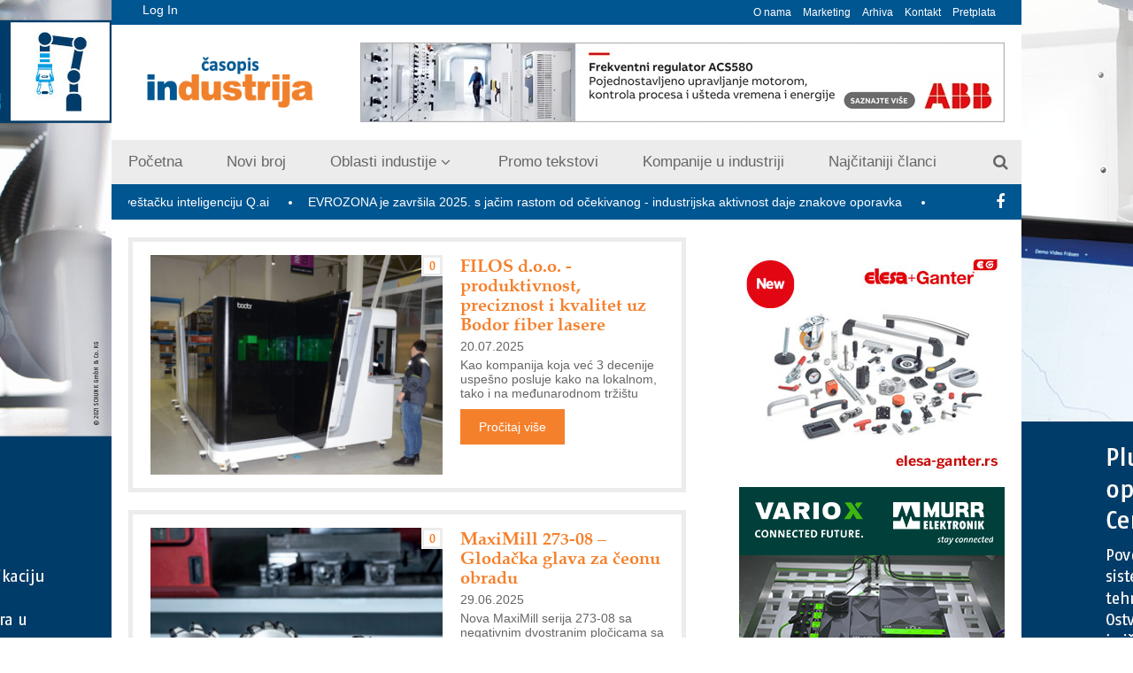

--- FILE ---
content_type: text/html; charset=UTF-8
request_url: https://www.industrija.rs/vesti/kategorija/metalna-industrija
body_size: 15923
content:
<!DOCTYPE html>
<html>
<head>
    <meta http-equiv="Content-Type" content="text/html; charset=UTF-8" />
    <meta http-equiv="Content-Style-Type" content="text/css" />

    <title>CMS - Blog</title>

    <meta name="Robots" content="index, follow" />
    <meta name="author" content="nbgteam graphic and web design" />
    <meta name="copyright" content="nbgteam" />
    <meta name="description" content=""/>
    <meta name="keywords" content=""/>
    <meta name="viewport" content="width=device-width, initial-scale=1.0" />
    <meta property="og:type" content="website" /><meta property="og:title" content="CMS - Blog - Metalna industrija" /><meta property="og:description" content="" /><meta property="og:image" content="https://www.industrija.rs/uploads/fblogo/400x400.gif" /><meta property="og:url" content="https://www.industrija.rs/vesti/kategorija/metalna-industrija" />

    <link rel="icon" href="" type="image/x-icon" media="all" /> <!-- for IE put *.ico in root of the website -->
    <link rel="shortcut icon" href="https://www.industrija.rs/favicon.ico?v=1769823165" type="image/x-icon"  media="all" />
    <link href="https://www.industrija.rs/pages/rss/srpski" rel="alternate" type="application/rss+xml" title="RSS" />

    <link href='https://fonts.googleapis.com/css?family=Source+Sans+Pro:400,300,300italic,600,700,900|PT+Serif' rel='stylesheet' type='text/css'>

    <!-- CSS FILES -->
    <link rel="stylesheet" type="text/css" href="https://www.industrija.rs/assets/css/style.css">
    <link rel="stylesheet" type="text/css" href="https://www.industrija.rs/assets/css/style_custom.css">

    <!-- JS FILES -->
    <script src="https://www.industrija.rs/assets/js/jquery-2.1.4.min.js" type="text/javascript" ></script>
    <script src="https://www.industrija.rs/assets/js/bootstrap.min.js" type="text/javascript" ></script>
    <!--    <script src="--><!--"></script>-->
    <script src="https://www.industrija.rs/assets/plugins/owl-carousel2/owl.carousel.min.js" type="text/javascript" ></script>
	<script src="https://www.industrija.rs/js/slideLogin.js" type="text/javascript" ></script>
	<script src="https://www.industrija.rs/js/banner_click.js" type="text/javascript" ></script>


</head>
<body>

<div id="brendingBox">
		
		          	<div id="left_brending_baner" onclick="click_banner('16', 'https://www.industrija.rs/');">
          						    <img src="https://www.industrija.rs/uploads/useruploads/1639992037-Schunk2012 LEVO_Industrija_Cobots_Online-Banner_480x1080px.jpg">
				                <a class="overlay-link" href="https://schunk.com/us/en/applications/equipped-by-schunk"></a>
            </div>
            <div id="right_brending_baner" onclick="click_banner('16', 'https://www.industrija.rs/');">
             					    <img src="https://www.industrija.rs/uploads/useruploads/1639992037-Schunk2012 DESNO.jpg">
				                <a class="overlay-link" href="https://schunk.com/us/en/applications/equipped-by-schunk"></a>
            </div>
        	</div><script type="text/javascript">
	function signin(){
		var email = document.forms['loginForm']['email'].value;
		var password = document.forms['loginForm']['password'].value;
		
		if(email == ''){
			$('#signin_error').css('display', 'block');	
		}
		
		if(password == ''){
			$('#signin_error').css('display', 'block');	
		}
		
		$.ajax({
			url: 'https://www.industrija.rs/pages/signin',
			type: 'POST',
			data: { 'email' : email, 'password' : password},
			dataType: 'json',
			success: function(res){
				if(res == 1){
					window.location.reload();
				} else {
					$('#signin_error').css('display', 'block');	
				}
			}
		});
	}
</script>
<header id="header">
    <div class="t-width bg-white">
    	
        <div id="panel">
            <div id="userBox">
                <form class="login_form" name="loginForm" method="post" onsubmit="signin(); return false;">
                    <div id="signin_error" style="display: none;">Pristup nije dozvoljen.</div>
                    <!--<div id="signin_success" ></div>-->
                    <input name="back" value="/" type="hidden" />
						<label>E-mail</label>
                        <input name="email" id="email" class="user" value="" onfocus="if(this.value==this.defaultValue) this.value='';" type="text" />
                        <label>Lozinka</label>
                        <input name="password" id="password" class="pass" value="" onfocus="if(this.value==this.defaultValue) this.value='';" type="password" />
                        <button type="submit" value="login">Login</button>
                </form> 
                <a href="#" class="action" title="login">Log In</a>            </div>
        </div>
        
        <div class="top-block">
            <nav class="top-nav">
                
<!--<nav id="nav" role="navigation">-->
<!--    <a href="#main_menu" title="Show navigation">Show navigation</a>-->
<!--    <a href="#" class="click" title="Hide navigation">Hide navigation</a>-->
    <ul class=" sf-menu clearfix sf-js-enabled menu  level0">
<li class=" first"><a href="https://www.industrija.rs/">Početna</a>
</li>
<li class=""><a href="https://www.industrija.rs/srpski/o-nama">O nama</a>
</li>
<li class=""><a href="https://www.industrija.rs/srpski/marketing">Marketing</a>
</li>
<li class=""><a href="https://www.industrija.rs/srpski/arhiva">Arhiva</a>
</li>
<li class=""><a href="https://www.industrija.rs/srpski/kontakt">Kontakt</a>
</li>
<li class=" last"><a href="https://www.industrija.rs/srpski/pretplata">Pretplata</a>
</li>
</ul>
            </nav>
                    </div>
        <div class="middle-block">
            <div class="logo">
                <a href="https://www.industrija.rs/">
    <p>
	<img alt="" height="70" src="http://www.industrija.rs/uploads/useruploads/Documents/logo-za-sajt.png" width="230" /></p>
</a>            </div>

            <div class="banner-holder">
            
            <div class="banner-content a2" onclick="click_banner('1', 'https://www.industrija.rs/');">
            <a class="overlay" href=" http://new.abb.com/drives/low-voltage-ac/general-purpose/acs580" target="_blank"></a>
            <p>
	<img alt="" height="90" src="http://www.industrija.rs/uploads/useruploads/Photos/ABB-novi-top-baner_728x90px_srpski.jpg" width="728" /></p>
        </div>
    


            </div>
    </div>
        <div class="bottom-block">
            <div class="main-menu-holder">
                <nav class="main-nav resp-menu-container">
                    <i class="fa fa-times close-menu mobileMenuSwitcher visible-xs-inline-block visible-sm-inline-block"></i>
                    <ul>
                        <li><a href="https://www.industrija.rs/">Početna</a></li>
                        <li><a href="https://www.industrija.rs/novi-broj">Novi broj</a></li>
                        <li class="has-submenu">
                            <a href="#">Oblasti industije</a>
                            <ul class=" menu clearfix  level0">
<li class=" onPath "><a href="https://www.industrija.rs/vesti/kategorija/energetika">Energetika</a>
</li>
<li class=" onPath "><a href="https://www.industrija.rs/vesti/kategorija/it">IT</a>
</li>
<li class=" onPath "><a href="https://www.industrija.rs/vesti/kategorija/gradjevinska-industrija">Gradjevinska industrija</a>
</li>
<li class=" onPath "><a href="https://www.industrija.rs/vesti/kategorija/obnovljivi-izvori-energije">Obnovljivi izvori energije</a>
</li>
<li class=" onPath "><a href="https://www.industrija.rs/vesti/kategorija/nove-tehnologije">Nove tehnologije</a>
</li>
<li class=" onPath "><a href="https://www.industrija.rs/vesti/kategorija/logistika">Logistika</a>
</li>
<li class=" onPath "><a href="https://www.industrija.rs/vesti/kategorija/metalna-industrija">Metalna industrija</a>
</li>
<li class=" onPath "><a href="https://www.industrija.rs/vesti/kategorija/industrija-pakovanja">Industrija pakovanja</a>
</li>
<li class=" onPath "><a href="https://www.industrija.rs/vesti/kategorija/tehnologija-voda">Tehnologija voda</a>
</li>
<li class=" onPath "><a href="https://www.industrija.rs/vesti/kategorija/automatizacija">Automatizacija</a>
</li>
<li class=" onPath "><a href="https://www.industrija.rs/vesti/kategorija/predstavljamo">Predstavljamo</a>
</li>
<li class=" onPath "><a href="https://www.industrija.rs/vesti/kategorija/ekologija">Ekologija</a>
</li>
<li class=" onPath "><a href="https://www.industrija.rs/vesti/kategorija/poslovni-saveti">Poslovni saveti</a>
</li>
<li class=" onPath "><a href="https://www.industrija.rs/vesti/kategorija/sa-lica-mesta">Sa lica mesta</a>
</li>
<li class=" onPath "><a href="https://www.industrija.rs/vesti/kategorija/vesti">Vesti</a>
</li>
<li class=" onPath  last"><a href="https://www.industrija.rs/vesti/kategorija/rudarska-industrija">Rudarska industrija</a>
</li>
</ul>
                        </li>
                        <li><a href="https://www.industrija.rs/vesti/promo_vesti">Promo tekstovi</a></li>
                        <li><a href="https://www.industrija.rs/kompanije-u-industriji">Kompanije u industriji</a></li>
                        <li><a href="https://www.industrija.rs/vesti/najcitanije_vesti">Najčitaniji članci</a></li>
                    </ul>
                </nav>
                <div class="main-nav-trigger mobileMenuSwitcher"><span class="fa fa-bars"></span></div>
                <div class="language-block visible-on-small">
                        <div class="language_button">
        <ul>
            <li class=" active"><a href="https://www.industrija.rs/srpski" class="language srpski  active" target="_self">Srp <span class="icon-ok"></span></a></li><li class=""><a href="https://www.industrija.rs/english" class="language english  last" target="_self">Eng</a></li>        </ul>
    </div><!-- language_button -->
                </div>
                <div class="search">
                    <a class="search-trigger"><span class="fa fa-search"></span></a>
                    <div class="search-form-holder">
                        <form action="https://www.industrija.rs/pages/search/srpski" method="post" accept-charset="utf-8">
                        <input class="text inputbox" type="text" name="search_terms"  onblur="if (this.value == '')
                    this.value = 'pretraga';"  onfocus="if (this.value == 'pretraga')
                                this.value = '';" value="pretraga" value="" />
                        <input class="button_search button icon-search" type="submit" value="Search" />
                        </form>                    </div>
                </div>
            </div>
            <div class="social-links-holder">
                <div class="info-holder">
                	                                        	<ul class="marquee str_wrap">
	                    			                        <li>
		                        	<a href="https://www.industrija.rs/vesti/clanak/apple-kupuje-startap-za-audio-vestacku-inteligenciju-qai">
		                        		Apple kupuje startap za audio veštačku inteligenciju Q.ai		                        	</a>
		                        </li>
	                    			                        <li>
		                        	<a href="https://www.industrija.rs/vesti/clanak/evrozona-je-zavrsila-2025-s-jacim-rastom-od-ocekivanog-industrijska-aktivnost-daje-znakove-oporavka">
		                        		EVROZONA je završila 2025. s jačim rastom od očekivanog - industrijska aktivnost daje znakove oporavka		                        	</a>
		                        </li>
	                    			                        <li>
		                        	<a href="https://www.industrija.rs/vesti/clanak/blokade-prevoznika-iz-bih-i-regije-i-dalje-paralizuju-trgovinu-dnevni-gubici-za-industriju-se-penju-na-desetine-miliona-km">
		                        		Blokade prevoznika iz BiH i regije i dalje paralizuju trgovinu — dnevni gubici za industriju se penju na desetine miliona KM		                        	</a>
		                        </li>
	                    			                        <li>
		                        	<a href="https://www.industrija.rs/vesti/clanak/kompanije-iz-srbije-imale-su-zapazen-nastup-na-medjunarodnom-sajmu-prehrambene-industrije-gulfood-2026-u-dubaiju">
		                        		Kompanije iz Srbije imale su zapažen nastup na Međunarodnom sajmu prehrambene industrije Gulfood 2026 u Dubaiju		                        	</a>
		                        </li>
	                    			                        <li>
		                        	<a href="https://www.industrija.rs/vesti/clanak/schneider-electric-nastavlja-da-razvija-i-jaca-dugogodisnje-partnerstvo-sa-kompanijom-enel-valjevo">
		                        		Schneider Electric nastavlja da razvija i jača dugogodišnje partnerstvo sa kompanijom ENEL Valjevo		                        	</a>
		                        </li>
	                    			                        <li>
		                        	<a href="https://www.industrija.rs/vesti/clanak/fortis-energy-nastavlja-razvoj-projekta-solarnog-kompleksa-nocaj-u-sremskoj-mitrovici">
		                        		Fortis Energy nastavlja razvoj projekta solarnog kompleksa Noćaj u Sremskoj Mitrovici		                        	</a>
		                        </li>
	                    			                        <li>
		                        	<a href="https://www.industrija.rs/vesti/clanak/daplast-doo-proizvodnja-plasticnih-proizvoda-za-industriju">
		                        		DAPLAST DOO - Proizvodnja plastičnih proizvoda za industriju		                        	</a>
		                        </li>
	                    			                        <li>
		                        	<a href="https://www.industrija.rs/vesti/clanak/flamespec-detektori-plamena-kada-je-svaka-sekunda-bitna">
		                        		FlameSpec detektori plamena - „kada je svaka sekunda bitna”		                        	</a>
		                        </li>
	                    			                        <li>
		                        	<a href="https://www.industrija.rs/vesti/clanak/industrija-u-evropi-pod-stres-testom">
		                        		Industrija u Evropi pod stres-testom		                        	</a>
		                        </li>
	                    			                        <li>
		                        	<a href="https://www.industrija.rs/vesti/clanak/combypack">
		                        		COMBYPACK		                        	</a>
		                        </li>
	                    			                        <li>
		                        	<a href="https://www.industrija.rs/vesti/clanak/skijanje-u-zonu-rizika-kaspersky-ukazuje-na-sajber-pretnje-tokom-velikih-dogadjaja-poput-zimskih-igara">
		                        		Skijanje u zonu rizika: Kaspersky ukazuje na sajber pretnje tokom velikih događaja poput Zimskih igara		                        	</a>
		                        </li>
	                    			                        <li>
		                        	<a href="https://www.industrija.rs/vesti/clanak/wireless-precision-metrologija-za-profesionalce">
		                        		Wireless precision - Metrologija za profesionalce		                        	</a>
		                        </li>
	                    			                        <li>
		                        	<a href="https://www.industrija.rs/vesti/clanak/air-serbia-uvodi-ekonomsku-tarifu-samo-sa-rucnim-prtljagom-na-letovima-do-crne-gore">
		                        		Air Serbia uvodi ekonomsku tarifu samo sa ručnim prtljagom na letovima do Crne Gore		                        	</a>
		                        </li>
	                    			                        <li>
		                        	<a href="https://www.industrija.rs/vesti/clanak/prerezite-barijere-metalynx-max">
		                        		Prerežite barijere-Metalynx MAX		                        	</a>
		                        </li>
	                    			                        <li>
		                        	<a href="https://www.industrija.rs/vesti/clanak/x-cube-x2-compact">
		                        		X-CUBE X2 Compact		                        	</a>
		                        </li>
	                    			                        <li>
		                        	<a href="https://www.industrija.rs/vesti/clanak/posle-dve-decenije-pregovora-potpisan-istorijski-trgovinski-sporazum-eu-i-indije">
		                        		Posle dve decenije pregovora potpisan istorijski trgovinski sporazum EU i Indije		                        	</a>
		                        </li>
	                    			                        <li>
		                        	<a href="https://www.industrija.rs/vesti/clanak/microsoft-predstavlja-maia-200-novu-generaciju-ai-tehnologije">
		                        		Microsoft predstavlja Maia 200 – novu generaciju AI tehnologije		                        	</a>
		                        </li>
	                    			                        <li>
		                        	<a href="https://www.industrija.rs/vesti/clanak/pks-pokrenula-prvu-balkansku-akademiju-pregovaranja-bna">
		                        		PKS pokrenula prvu Balkansku akademiju pregovaranja - BNA		                        	</a>
		                        </li>
	                    			                        <li>
		                        	<a href="https://www.industrija.rs/vesti/clanak/mmf-predvidja-sloveniji-ubrzanje-privrednog-rasta-uprkos-globalnim-izazovima">
		                        		MMF predviđa Sloveniji ubrzanje privrednog rasta uprkos globalnim izazovima		                        	</a>
		                        </li>
	                    			                        <li>
		                        	<a href="https://www.industrija.rs/vesti/clanak/art-utopia-studio-vizuelne-price-industrije-i-biznisa">
		                        		Art Utopia Studio – vizuelne priče industrije i biznisa		                        	</a>
		                        </li>
	                    			                        <li>
		                        	<a href="https://www.industrija.rs/vesti/clanak/industrija-i-biznis-u-bosni-i-hercegovini-pod-pritiskom-izazovi-u-proizvodnji-i-logistici-usporavaju-rast">
		                        		Industrija i biznis u Bosni i Hercegovini pod pritiskom: izazovi u proizvodnji i logistici usporavaju rast		                        	</a>
		                        </li>
	                    			                        <li>
		                        	<a href="https://www.industrija.rs/vesti/clanak/amazon-ukida-jos-16000-radnih-mesta">
		                        		Amazon ukida još 16.000 radnih mesta		                        	</a>
		                        </li>
	                    			                        <li>
		                        	<a href="https://www.industrija.rs/vesti/clanak/belgijski-javni-servis-vestacka-inteligencija-remeti-posetu-vikipediji">
		                        		Belgijski javni servis: Veštačka inteligencija remeti posetu Vikipediji		                        	</a>
		                        </li>
	                    			                        <li>
		                        	<a href="https://www.industrija.rs/vesti/clanak/google-treba-da-plati-68-miliona-dolara-na-ime-tuzbi-zbog-krsenja-privatnosti-korisnika">
		                        		Google treba da plati 68 miliona dolara na ime tužbi zbog kršenja privatnosti korisnika		                        	</a>
		                        </li>
	                    			                        <li>
		                        	<a href="https://www.industrija.rs/vesti/clanak/hrvatska-uvodi-nova-pravila-za-trziste-voca-i-povrca-kako-bi-ojacala-domacu-proizvodnju">
		                        		Hrvatska uvodi nova pravila za tržište voća i povrća kako bi ojačala domaću proizvodnju		                        	</a>
		                        </li>
	                    			                        <li>
		                        	<a href="https://www.industrija.rs/vesti/clanak/poklonjeni-fontovi-alomono-rnids-povodom-14-rodjendana-срб-domena">
		                        		Poklonjeni fontovi Alomono RNIDS povodom 14. rođendana .срб domena		                        	</a>
		                        </li>
	                    			                        <li>
		                        	<a href="https://www.industrija.rs/vesti/clanak/interpack-2026-predstavljen-u-beogradu-globalni-trendovi-koji-oblikuju-buducnost-industrije-pakovanja">
		                        		Interpack 2026 predstavljen u Beogradu: Globalni trendovi koji oblikuju budućnost industrije pakovanja		                        	</a>
		                        </li>
	                    			                        <li>
		                        	<a href="https://www.industrija.rs/vesti/clanak/tim-co-kvalitet-dobija-na-duge-staze-oprema-za-ispitivanje-kontrole-kvaliteta">
		                        		TIM CO – Kvalitet dobija na duge staze-oprema za ispitivanje kontrole kvaliteta		                        	</a>
		                        </li>
	                    			                        <li>
		                        	<a href="https://www.industrija.rs/vesti/clanak/fanuc-robocut-preciznost-pouzdanost-i-odrzivost-u-savremenoj-proizvodnji">
		                        		FANUC ROBOCUT: Preciznost, pouzdanost i održivost u savremenoj proizvodnji		                        	</a>
		                        </li>
	                    			                        <li>
		                        	<a href="https://www.industrija.rs/vesti/clanak/vise-od-poruka-ovo-su-kljucne-rakuten-viber-funkcionalnosti-u-2025-godini">
		                        		Više od poruka: Ovo su ključne Rakuten Viber funkcionalnosti u 2025. godini		                        	</a>
		                        </li>
	                    	                    	</ul>
                                    </div>
                <div class="social-links">
                    <!--<a href="#"><span class="fa fa-youtube-play"></span></a>
                    <a href="#"><span class="fa fa-twitter"></span></a>
                    <a href="#"><span class="fa fa-google-plus"></span></a>-->
                    <a href="https://www.facebook.com/%C4%8Casopis-Industrija-1018903618191760/" target="_blank"><span class="fa fa-facebook"></span></a>
                </div>
            </div>
        </div>
    </div>
</header>
    <div class="t-width bg-white">
        <div class="page-content clearfix">
            <div class="t-left-column">
                                <div class="itemListView clearfix eBlog">
                    <div class="news-list">

                                                
                                                    
                            

                            <div class="block-border">
                                <article>
                                    <div class="row">
                                        <div class="col-sm-6 col-md-7">
                                            <div class="image-box">
                                                <a href="https://www.industrija.rs/vesti/clanak/filos-doo-produktivnost-preciznost-i-kvalitet-uz-bodor-fiber-lasere" target="_self">
                                                                                                            <figure>
                                                            <img src="https://www.industrija.rs/uploads/news/thumb_1625139434~~Screenshot_2.png" alt="FILOS d.o.o. - produktivnost, preciznost i kvalitet uz Bodor fiber lasere">
                                                        </figure>
                                                                                                    </a>
                                                			                                    	<a class="article-comments-counter" href="https://www.industrija.rs/vesti/clanak/filos-doo-produktivnost-preciznost-i-kvalitet-uz-bodor-fiber-lasere#article-comments" title="Komentari : 0">
                                                        0                                                    </a>
                                                                                            </div>
                                        </div>
                                        <div class="col-sm-6 col-md-5">
                                            <h3><a href="https://www.industrija.rs/vesti/clanak/filos-doo-produktivnost-preciznost-i-kvalitet-uz-bodor-fiber-lasere" target="_self">FILOS d.o.o. - produktivnost, preciznost i kvalitet uz Bodor fiber lasere</a></h3>
                                            <time>20.07.2025</time>
                                            <div>Kao kompanija koja već 3 decenije uspešno posluje kako na lokalnom, tako i na međunarodnom tržištu</div>
                                            <div class="visible-lg">
                                                <a href="https://www.industrija.rs/vesti/clanak/filos-doo-produktivnost-preciznost-i-kvalitet-uz-bodor-fiber-lasere" class="view-more">Pročitaj više</a>
                                            </div>
                                        </div>
                                    </div>
                                </article>
                            </div>
                            
                            
                

                                                                                
                            

                            <div class="block-border">
                                <article>
                                    <div class="row">
                                        <div class="col-sm-6 col-md-7">
                                            <div class="image-box">
                                                <a href="https://www.industrija.rs/vesti/clanak/maximill-273-08-glodacka-glava-za-ceonu-obradu" target="_self">
                                                                                                            <figure>
                                                            <img src="https://www.industrija.rs/uploads/news/thumb_1699879357~~Screenshot_1.png" alt="MaxiMill 273-08 – Glodačka glava za čeonu obradu">
                                                        </figure>
                                                                                                    </a>
                                                			                                    	<a class="article-comments-counter" href="https://www.industrija.rs/vesti/clanak/maximill-273-08-glodacka-glava-za-ceonu-obradu#article-comments" title="Komentari : 0">
                                                        0                                                    </a>
                                                                                            </div>
                                        </div>
                                        <div class="col-sm-6 col-md-5">
                                            <h3><a href="https://www.industrija.rs/vesti/clanak/maximill-273-08-glodacka-glava-za-ceonu-obradu" target="_self">MaxiMill 273-08 – Glodačka glava za čeonu obradu</a></h3>
                                            <time>29.06.2025</time>
                                            <div>Nova MaxiMill serija 273-08 sa negativnim dvostranim pločicama sa 16 reznih ivica je projektovana za dubine sečenja do 5 mm</div>
                                            <div class="visible-lg">
                                                <a href="https://www.industrija.rs/vesti/clanak/maximill-273-08-glodacka-glava-za-ceonu-obradu" class="view-more">Pročitaj više</a>
                                            </div>
                                        </div>
                                    </div>
                                </article>
                            </div>
                            
                            
                

                                                                                
                            

                            <div class="block-border">
                                <article>
                                    <div class="row">
                                        <div class="col-sm-6 col-md-7">
                                            <div class="image-box">
                                                <a href="https://www.industrija.rs/vesti/clanak/vreteno-nikad-ne-prestaje-da-radi" target="_self">
                                                                                                            <figure>
                                                            <img src="https://www.industrija.rs/uploads/news/thumb_1731418371~~Screenshot_1.png" alt="Vreteno nikad ne prestaje da radi">
                                                        </figure>
                                                                                                    </a>
                                                			                                    	<a class="article-comments-counter" href="https://www.industrija.rs/vesti/clanak/vreteno-nikad-ne-prestaje-da-radi#article-comments" title="Komentari : 0">
                                                        0                                                    </a>
                                                                                            </div>
                                        </div>
                                        <div class="col-sm-6 col-md-5">
                                            <h3><a href="https://www.industrija.rs/vesti/clanak/vreteno-nikad-ne-prestaje-da-radi" target="_self">Vreteno nikad ne prestaje da radi</a></h3>
                                            <time>30.12.2024</time>
                                            <div>Mack-Alusysteme je implementirao veoma pametan sistem za automatizaciju paleta s modularnim sistemom VERO-S kompanije SCHUNK</div>
                                            <div class="visible-lg">
                                                <a href="https://www.industrija.rs/vesti/clanak/vreteno-nikad-ne-prestaje-da-radi" class="view-more">Pročitaj više</a>
                                            </div>
                                        </div>
                                    </div>
                                </article>
                            </div>
                            
                            
                

                                                                                
                            

                            <div class="block-border">
                                <article>
                                    <div class="row">
                                        <div class="col-sm-6 col-md-7">
                                            <div class="image-box">
                                                <a href="https://www.industrija.rs/vesti/clanak/dinamika-lezajeva-i-zvuk" target="_self">
                                                                                                            <figure>
                                                            <img src="https://www.industrija.rs/uploads/news/thumb_1689254125~~Screenshot_1.png" alt="DINAMIKA LEŽAJEVA I ZVUK">
                                                        </figure>
                                                                                                    </a>
                                                			                                    	<a class="article-comments-counter" href="https://www.industrija.rs/vesti/clanak/dinamika-lezajeva-i-zvuk#article-comments" title="Komentari : 0">
                                                        0                                                    </a>
                                                                                            </div>
                                        </div>
                                        <div class="col-sm-6 col-md-5">
                                            <h3><a href="https://www.industrija.rs/vesti/clanak/dinamika-lezajeva-i-zvuk" target="_self">DINAMIKA LEŽAJEVA I ZVUK</a></h3>
                                            <time>26.12.2024</time>
                                            <div>Poslednjih godina je primetna rastuća svest o zagađenju bukom delimično podstaknuta državnim propisima</div>
                                            <div class="visible-lg">
                                                <a href="https://www.industrija.rs/vesti/clanak/dinamika-lezajeva-i-zvuk" class="view-more">Pročitaj više</a>
                                            </div>
                                        </div>
                                    </div>
                                </article>
                            </div>
                            
                            
                

                                                                                
                            

                            <div class="block-border">
                                <article>
                                    <div class="row">
                                        <div class="col-sm-6 col-md-7">
                                            <div class="image-box">
                                                <a href="https://www.industrija.rs/vesti/clanak/obrada-metala-u-pokretu" target="_self">
                                                                                                            <figure>
                                                            <img src="https://www.industrija.rs/uploads/news/thumb_1731416965~~Screenshot_4.png" alt="Obrada metala u pokretu">
                                                        </figure>
                                                                                                    </a>
                                                			                                    	<a class="article-comments-counter" href="https://www.industrija.rs/vesti/clanak/obrada-metala-u-pokretu#article-comments" title="Komentari : 0">
                                                        0                                                    </a>
                                                                                            </div>
                                        </div>
                                        <div class="col-sm-6 col-md-5">
                                            <h3><a href="https://www.industrija.rs/vesti/clanak/obrada-metala-u-pokretu" target="_self">Obrada metala u pokretu</a></h3>
                                            <time>07.12.2024</time>
                                            <div>Automatizacija je ključ za produktivnu i isplativu proizvodnju uprkos nedostatku kvalifikovanih radnika i pritisku troškova</div>
                                            <div class="visible-lg">
                                                <a href="https://www.industrija.rs/vesti/clanak/obrada-metala-u-pokretu" class="view-more">Pročitaj više</a>
                                            </div>
                                        </div>
                                    </div>
                                </article>
                            </div>
                            
                            
                

                                                                                
                            

                            <div class="block-border">
                                <article>
                                    <div class="row">
                                        <div class="col-sm-6 col-md-7">
                                            <div class="image-box">
                                                <a href="https://www.industrija.rs/vesti/clanak/hoberg-driesch-see-d.o.o.-jedan-od-vodecih-evropskih-veletrgovaca-celicnim-cevima" target="_self">
                                                                                                            <figure>
                                                            <img src="https://www.industrija.rs/uploads/news/thumb_1721718638~~Screenshot_3.png" alt="HOBERG & DRIESCH SEE D.O.O. JEDAN OD VODEĆIH EVROPSKIH VELETRGOVACA ČELIČNIM CEVIMA">
                                                        </figure>
                                                                                                    </a>
                                                			                                    	<a class="article-comments-counter" href="https://www.industrija.rs/vesti/clanak/hoberg-driesch-see-d.o.o.-jedan-od-vodecih-evropskih-veletrgovaca-celicnim-cevima#article-comments" title="Komentari : 0">
                                                        0                                                    </a>
                                                                                            </div>
                                        </div>
                                        <div class="col-sm-6 col-md-5">
                                            <h3><a href="https://www.industrija.rs/vesti/clanak/hoberg-driesch-see-d.o.o.-jedan-od-vodecih-evropskih-veletrgovaca-celicnim-cevima" target="_self">HOBERG & DRIESCH SEE D.O.O. JEDAN OD VODEĆIH EVROPSKIH VELETRGOVACA ČELIČNIM CEVIMA</a></h3>
                                            <time>19.08.2024</time>
                                            <div>Tradicija duga 75 godina nas je dovela u sam vrh vodećih trgovačkih kompanija crnom metalurgijom</div>
                                            <div class="visible-lg">
                                                <a href="https://www.industrija.rs/vesti/clanak/hoberg-driesch-see-d.o.o.-jedan-od-vodecih-evropskih-veletrgovaca-celicnim-cevima" class="view-more">Pročitaj više</a>
                                            </div>
                                        </div>
                                    </div>
                                </article>
                            </div>
                            
                            
                

                                                                                
                            

                            <div class="block-border">
                                <article>
                                    <div class="row">
                                        <div class="col-sm-6 col-md-7">
                                            <div class="image-box">
                                                <a href="https://www.industrija.rs/vesti/clanak/vodovodne-cevi-od-ugljenicnog-celika-zasto-i-cime-ih-treba-zameniti" target="_self">
                                                                                                            <figure>
                                                            <img src="https://www.industrija.rs/uploads/news/thumb_1721387788~~Screenshot_1.png" alt="Vodovodne cevi od ugljeničnog čelika - zašto i čime ih treba zameniti?">
                                                        </figure>
                                                                                                    </a>
                                                			                                    	<a class="article-comments-counter" href="https://www.industrija.rs/vesti/clanak/vodovodne-cevi-od-ugljenicnog-celika-zasto-i-cime-ih-treba-zameniti#article-comments" title="Komentari : 0">
                                                        0                                                    </a>
                                                                                            </div>
                                        </div>
                                        <div class="col-sm-6 col-md-5">
                                            <h3><a href="https://www.industrija.rs/vesti/clanak/vodovodne-cevi-od-ugljenicnog-celika-zasto-i-cime-ih-treba-zameniti" target="_self">Vodovodne cevi od ugljeničnog čelika - zašto i čime ih treba zameniti?</a></h3>
                                            <time>22.07.2024</time>
                                            <div>Zamena starih čeličnih cevi nerđajućim čelikom - zašto vredi zameniti?</div>
                                            <div class="visible-lg">
                                                <a href="https://www.industrija.rs/vesti/clanak/vodovodne-cevi-od-ugljenicnog-celika-zasto-i-cime-ih-treba-zameniti" class="view-more">Pročitaj više</a>
                                            </div>
                                        </div>
                                    </div>
                                </article>
                            </div>
                            
                            
                

                                                                                
                            

                            <div class="block-border">
                                <article>
                                    <div class="row">
                                        <div class="col-sm-6 col-md-7">
                                            <div class="image-box">
                                                <a href="https://www.industrija.rs/vesti/clanak/resenje-za-obelezavanje-proizvoda-u-metalskoj-industriji-i-na-temperaturama-do-1250c" target="_self">
                                                                                                            <figure>
                                                            <img src="https://www.industrija.rs/uploads/news/thumb_1721044566~~trimic.png" alt="REŠENJE ZA OBELEŽAVANJE PROIZVODA U METALSKOJ INDUSTRIJI I NA TEMPERATURAMA DO 1250°C">
                                                        </figure>
                                                                                                    </a>
                                                			                                    	<a class="article-comments-counter" href="https://www.industrija.rs/vesti/clanak/resenje-za-obelezavanje-proizvoda-u-metalskoj-industriji-i-na-temperaturama-do-1250c#article-comments" title="Komentari : 0">
                                                        0                                                    </a>
                                                                                            </div>
                                        </div>
                                        <div class="col-sm-6 col-md-5">
                                            <h3><a href="https://www.industrija.rs/vesti/clanak/resenje-za-obelezavanje-proizvoda-u-metalskoj-industriji-i-na-temperaturama-do-1250c" target="_self">REŠENJE ZA OBELEŽAVANJE PROIZVODA U METALSKOJ INDUSTRIJI I NA TEMPERATURAMA DO 1250°C</a></h3>
                                            <time>16.07.2024</time>
                                            <div>Loša označavanja aluminijuma, čelika, plemenitih metala, industrijske keramike i proizvoda</div>
                                            <div class="visible-lg">
                                                <a href="https://www.industrija.rs/vesti/clanak/resenje-za-obelezavanje-proizvoda-u-metalskoj-industriji-i-na-temperaturama-do-1250c" class="view-more">Pročitaj više</a>
                                            </div>
                                        </div>
                                    </div>
                                </article>
                            </div>
                            
                            
                

                                                    
                        <!-- Pagination -->
                        <div class="pagination">
                            <ul>
                                                            </ul>
                        </div>
                        
                        				<div class="block-border">
                    <div class="block-title">
                        <h2>Klijenti</h2>
                    </div>
                    <div class="clients">
                        <div class="full-width-helper">
                            <div class="clients-owl-carousel owl-custom-nav">

                                            <div class="item" onclick="click_banner('85', 'https://www.industrija.rs/');">
            <img src="https://www.industrija.rs/uploads/useruploads/1494427274-Yaskawa_logo.png" alt="Yaskawa">
            <a class="overlay-link" href="http://www.motoman.si/" target="_blank"></a>
        </div>
            <div class="item" onclick="click_banner('86', 'https://www.industrija.rs/');">
            <img src="https://www.industrija.rs/uploads/useruploads/1494427692-Triton logo.png" alt="Triton oil">
            <a class="overlay-link" href="http://www.tritonoil.rs/" target="_blank"></a>
        </div>
            <div class="item" onclick="click_banner('87', 'https://www.industrija.rs/');">
            <img src="https://www.industrija.rs/uploads/useruploads/1494428045-Horn_logo.png" alt="Horn">
            <a class="overlay-link" href="http://balindceg.com/" target="_blank"></a>
        </div>
            <div class="item" onclick="click_banner('99', 'https://www.industrija.rs/');">
            <img src="https://www.industrija.rs/uploads/useruploads/1530090063-STEM doo logo.jpg" alt="STEM doo">
            <a class="overlay-link" href="http://www.stem.si/" target="_blank"></a>
        </div>
            <div class="item" onclick="click_banner('100', 'https://www.industrija.rs/');">
            <img src="https://www.industrija.rs/uploads/useruploads/1530090425-Equipo doo logo.png" alt="Equipo">
            <a class="overlay-link" href="http://equipo.com.pl/" target="_blank"></a>
        </div>
            <div class="item" onclick="click_banner('96', 'https://www.industrija.rs/');">
            <img src="https://www.industrija.rs/uploads/useruploads/1520511337-Trim logo za baner.png" alt="Trim klijent">
            <a class="overlay-link" href="http://www.trim.rs/" target="_blank"></a>
        </div>
            <div class="item" onclick="click_banner('95', 'https://www.industrija.rs/');">
            <img src="https://www.industrija.rs/uploads/useruploads/1518739469-Eltras Logo baner klijenti.jpg" alt="">
            <a class="overlay-link" href="http://www.eltrasin.com/" target="_blank"></a>
        </div>
            <div class="item" onclick="click_banner('91', 'https://www.industrija.rs/');">
            <img src="https://www.industrija.rs/uploads/useruploads/1504259534-Konstruktor_BANER 1.jpg" alt="Konstruktor">
            <a class="overlay-link" href="https://kkonsalting.com/" target="_blank"></a>
        </div>
            <div class="item" onclick="click_banner('103', 'https://www.industrija.rs/');">
            <img src="https://www.industrija.rs/uploads/useruploads/1539789541-Officecom logo.jpg" alt="Officecom">
            <a class="overlay-link" href="https://www.officecom.rs/" target="_blank"></a>
        </div>
            <div class="item" onclick="click_banner('98', 'https://www.industrija.rs/');">
            <img src="https://www.industrija.rs/uploads/useruploads/1613466429-hstec mali.jpg" alt="HSTec">
            <a class="overlay-link" href="http://www.hstec.hr/" target="_blank"></a>
        </div>
            <div class="item" onclick="click_banner('90', 'https://www.industrija.rs/');">
            <img src="https://www.industrija.rs/uploads/useruploads/1503045862-Oracal logo mali.jpg" alt="Oracal">
            <a class="overlay-link" href="http://www.oracalpolikarbonati.com/" target="_blank"></a>
        </div>
            <div class="item" onclick="click_banner('112', 'https://www.industrija.rs/');">
            <img src="https://www.industrija.rs/uploads/useruploads/1550157316-M veći.jpg" alt="MTS">
            <a class="overlay-link" href="https://mts.rs/" target="_blank"></a>
        </div>
            <div class="item" onclick="click_banner('94', 'https://www.industrija.rs/');">
            <img src="https://www.industrija.rs/uploads/useruploads/1518737383-UR logo.jpg" alt="">
            <a class="overlay-link" href="https://www.universal-robots.com/?ads_cmpid=38441226&ads_adid=14181946146&ads_matchtype=e&ads_network=g&ads_creative=73154353626&utm_term=universal%20robots&ads_targetid=kwd-644713901&utm_campaign=&utm_source=adwords&utm_medium=ppc&ttv=2&gclid=Cj0KCQiA_JT" target="_blank"></a>
        </div>
            <div class="item" onclick="click_banner('97', 'https://www.industrija.rs/');">
            <img src="https://www.industrija.rs/uploads/useruploads/1520511957-Beckhoff logo za baner.png" alt="Beckhoff klijent">
            <a class="overlay-link" href="https://www.beckhoff.si/" target="_blank"></a>
        </div>
            <div class="item" onclick="click_banner('101', 'https://www.industrija.rs/');">
            <img src="https://www.industrija.rs/uploads/useruploads/1530090565-Bohler logo.png" alt="Bohler">
            <a class="overlay-link" href="http://www.bohler-uddeholm.hr/" target="_blank"></a>
        </div>
            <div class="item" onclick="click_banner('102', 'https://www.industrija.rs/');">
            <img src="https://www.industrija.rs/uploads/useruploads/1530090822-CTO.png" alt="CTO">
            <a class="overlay-link" href="http://www.cto.hr/" target="_blank"></a>
        </div>
            <div class="item" onclick="click_banner('104', 'https://www.industrija.rs/');">
            <img src="https://www.industrija.rs/uploads/useruploads/1543411034-Hurco Klijenti.jpg" alt="HURCO">
            <a class="overlay-link" href="https://www.hurco.eu/" target="_blank"></a>
        </div>
            <div class="item" onclick="click_banner('108', 'https://www.industrija.rs/');">
            <img src="https://www.industrija.rs/uploads/useruploads/1545660004-NIS logo klijenti.jpg" alt="NIS logistika">
            <a class="overlay-link" href="www.tenderi.nis.eu/sr/usluge-skladistenja" target="_blank"></a>
        </div>
            <div class="item" onclick="click_banner('106', 'https://www.industrija.rs/');">
            <img src="https://www.industrija.rs/uploads/useruploads/1544004564-Kompanije Interplast.png" alt="Interplast">
            <a class="overlay-link" href="http://www.interplast.co.rs" target="_blank"></a>
        </div>
            <div class="item" onclick="click_banner('107', 'https://www.industrija.rs/');">
            <img src="https://www.industrija.rs/uploads/useruploads/1544004637-Kompanije Adheziv HR.jpg" alt="Adheziv">
            <a class="overlay-link" href="http://www.adheziv.si" target="_blank"></a>
        </div>
            <div class="item" onclick="click_banner('111', 'https://www.industrija.rs/');">
            <img src="https://www.industrija.rs/uploads/useruploads/1550050543-Light Electric logo klijenti.jpg" alt="Light Electric">
            <a class="overlay-link" href="http://www.legroup.rs/" target="_blank"></a>
        </div>
            <div class="item" onclick="click_banner('121', 'https://www.industrija.rs/');">
            <img src="https://www.industrija.rs/uploads/useruploads/1619426423-Cargo mali logo.png" alt="">
            <a class="overlay-link" href="https://www.cargo-partner.com/sr/" target="_blank"></a>
        </div>
            <div class="item" onclick="click_banner('124', 'https://www.industrija.rs/');">
            <img src="https://www.industrija.rs/uploads/useruploads/1676988780-KukaKlijenti logo.png" alt="Kuka">
            <a class="overlay-link" href="https://www.kuka.com/en-at/company/press/news/2018/12/standortwechsel-kuka-cee-gmbh" target="_blank"></a>
        </div>
            <div class="item" onclick="click_banner('114', 'https://www.industrija.rs/');">
            <img src="https://www.industrija.rs/uploads/useruploads/1553598007-NTN klijenti.jpg" alt="NTN">
            <a class="overlay-link" href="https://www.ntn-snr.com/" target="_blank"></a>
        </div>
            <div class="item" onclick="click_banner('116', 'https://www.industrija.rs/');">
            <img src="https://www.industrija.rs/uploads/useruploads/1554292245-Klijenti Ava.jpg" alt="Avastar">
            <a class="overlay-link" href="https://avastar.si/" target="_blank"></a>
        </div>
            <div class="item" onclick="click_banner('117', 'https://www.industrija.rs/');">
            <img src="https://www.industrija.rs/uploads/useruploads/1582214016-Alba Klijenti.jpg" alt="Alba">
            <a class="overlay-link" href="https://alba.si/" target="_blank"></a>
        </div>
            <div class="item" onclick="click_banner('119', 'https://www.industrija.rs/');">
            <img src="https://www.industrija.rs/uploads/useruploads/1595591307-TERA S.jpg" alt="TeraSteel">
            <a class="overlay-link" href="https://www.terasteel.rs/" target="_blank"></a>
        </div>
            <div class="item" onclick="click_banner('123', 'https://www.industrija.rs/');">
            <img src="https://www.industrija.rs/uploads/useruploads/1649318771-EMP logo.jpg" alt="">
            <a class="overlay-link" href="http://www.empbeograd.co.rs/" target="_blank"></a>
        </div>
            <div class="item" onclick="click_banner('143', 'https://www.industrija.rs/');">
            <img src="https://www.industrija.rs/uploads/useruploads/1700052430-BUX.png" alt="">
            <a class="overlay-link" href="https://myautomation.at/" target="_blank"></a>
        </div>
            <div class="item" onclick="click_banner('148', 'https://www.industrija.rs/');">
            <img src="https://www.industrija.rs/uploads/useruploads/1712664054-TriProject logo.png" alt="3Project">
            <a class="overlay-link" href="https://triproject.rs/" target="_blank"></a>
        </div>
            <div class="item" onclick="click_banner('150', 'https://www.industrija.rs/');">
            <img src="https://www.industrija.rs/uploads/useruploads/1715762250-Screenshot_1.png" alt="">
            <a class="overlay-link" href="https://www.schmalz.com/" target="_blank"></a>
        </div>
            <div class="item" onclick="click_banner('109', 'https://www.industrija.rs/');">
            <img src="https://www.industrija.rs/uploads/useruploads/1549380006-Le Grand logo kompanije.jpg" alt="La Grand">
            <a class="overlay-link" href="http://www.legrand.rs/" target="_blank"></a>
        </div>
            <div class="item" onclick="click_banner('35', 'https://www.industrija.rs/');">
            <img src="https://www.industrija.rs/uploads/useruploads/1468238276-AlfaLaval.jpg" alt="Client5">
            <a class="overlay-link" href="http://www.alfalaval.com/Pages/default.aspx" target="_blank"></a>
        </div>
            <div class="item" onclick="click_banner('36', 'https://www.industrija.rs/');">
            <img src="https://www.industrija.rs/uploads/useruploads/1468238367-Aquaflot.jpg" alt="Aquaflot">
            <a class="overlay-link" href="http://www.aquaflot.rs/" target="_blank"></a>
        </div>
            <div class="item" onclick="click_banner('64', 'https://www.industrija.rs/');">
            <img src="https://www.industrija.rs/uploads/useruploads/1712218246-Teximp_Logo_cmyk.png" alt="Client30 Teximp">
            <a class="overlay-link" href="http://www.teximp.com/en/HOME.htm" target="_blank"></a>
        </div>
            <div class="item" onclick="click_banner('40', 'https://www.industrija.rs/');">
            <img src="https://www.industrija.rs/uploads/useruploads/1468238783-Fox.jpg" alt="Client9">
            <a class="overlay-link" href="http://www.foxelectronics.rs/" target="_blank"></a>
        </div>
            <div class="item" onclick="click_banner('39', 'https://www.industrija.rs/');">
            <img src="https://www.industrija.rs/uploads/useruploads/1468238705-Festo.jpg" alt="Client8">
            <a class="overlay-link" href="http://www.festo.rs" target="_blank"></a>
        </div>
            <div class="item" onclick="click_banner('67', 'https://www.industrija.rs/');">
            <img src="https://www.industrija.rs/uploads/useruploads/1528373769-Sepon Logo produžen.jpg" alt="Client33">
            <a class="overlay-link" href="http://www.sepon.rs/" target="_blank"></a>
        </div>
            <div class="item" onclick="click_banner('42', 'https://www.industrija.rs/');">
            <img src="https://www.industrija.rs/uploads/useruploads/1468238958-Hexagon.jpg" alt="Client10">
            <a class="overlay-link" href="http://www.hexagonmetrology.eu/portable-measuring-arms_111.htm?utm_source=Industrija&utm_medium=Banner&utm_campaign=ROMER " target="_blank"></a>
        </div>
            <div class="item" onclick="click_banner('43', 'https://www.industrija.rs/');">
            <img src="https://www.industrija.rs/uploads/useruploads/1468239295-Ibcaddy.jpg" alt="Client11">
            <a class="overlay-link" href="http://www.ib-caddy.si/" target="_blank"></a>
        </div>
            <div class="item" onclick="click_banner('72', 'https://www.industrija.rs/');">
            <img src="https://www.industrija.rs/uploads/useruploads/1481731524-Hermle.jpg" alt="Hermle">
            <a class="overlay-link" href="http://www.hermle.de/cms/en/hermle_ag/the_company/" target="_blank"></a>
        </div>
            <div class="item" onclick="click_banner('44', 'https://www.industrija.rs/');">
            <img src="https://www.industrija.rs/uploads/useruploads/1468239343-Inea.jpg" alt="Client12">
            <a class="overlay-link" href="http://www.inea.rs" target="_blank"></a>
        </div>
            <div class="item" onclick="click_banner('74', 'https://www.industrija.rs/');">
            <img src="https://www.industrija.rs/uploads/useruploads/1484754041-Termorad_logo.png" alt="Termorad ">
            <a class="overlay-link" href="http://www.termorad.com/" target="_blank"></a>
        </div>
            <div class="item" onclick="click_banner('45', 'https://www.industrija.rs/');">
            <img src="https://www.industrija.rs/uploads/useruploads/1468239428-Intehna.jpg" alt="Client13">
            <a class="overlay-link" href="http://www.intehnabeo.rs/" target="_blank"></a>
        </div>
            <div class="item" onclick="click_banner('46', 'https://www.industrija.rs/');">
            <img src="https://www.industrija.rs/uploads/useruploads/1468239512-Mikrokontrol.jpg" alt="Client14">
            <a class="overlay-link" href="http://www.mikrokontrol.rs" target="_blank"></a>
        </div>
            <div class="item" onclick="click_banner('71', 'https://www.industrija.rs/');">
            <img src="https://www.industrija.rs/uploads/useruploads/1476797902-Metal sistemi.jpg" alt="Client37">
            <a class="overlay-link" href="http://www.metalsistemiplus.com/" target="_blank"></a>
        </div>
            <div class="item" onclick="click_banner('47', 'https://www.industrija.rs/');">
            <img src="https://www.industrija.rs/uploads/useruploads/1501676322-Milšped Novi Baner 145x145.jpg" alt="Client40">
            <a class="overlay-link" href="http://www.milsped.com/?utm_source=specijalizovani_baneri&utm_medium=banner&utm_campaign=zbirni&utm_term=idustrija&utm_content=145x145" target="_blank"></a>
        </div>
            <div class="item" onclick="click_banner('73', 'https://www.industrija.rs/');">
            <img src="https://www.industrija.rs/uploads/useruploads/1483012144-ThermoKey_logo.jpg" alt="ThermoKey">
            <a class="overlay-link" href="http://www.thermokey.com/" target="_blank"></a>
        </div>
            <div class="item" onclick="click_banner('23', 'https://www.industrija.rs/');">
            <img src="https://www.industrija.rs/uploads/useruploads/1468507232-siemens-logo.jpg" alt="Client1">
            <a class="overlay-link" href="http://www.siemens.com/entry/cee/sr/" target="_blank"></a>
        </div>
            <div class="item" onclick="click_banner('48', 'https://www.industrija.rs/');">
            <img src="https://www.industrija.rs/uploads/useruploads/1468507937-OBOBettermann.jpg" alt="Client16">
            <a class="overlay-link" href="http://obo.rs/sr-rs" target="_blank"></a>
        </div>
            <div class="item" onclick="click_banner('75', 'https://www.industrija.rs/');">
            <img src="https://www.industrija.rs/uploads/useruploads/1485421919-Elmed_logo.png" alt="Elmed">
            <a class="overlay-link" href="http://www.elmedint.com/" target="_blank"></a>
        </div>
            <div class="item" onclick="click_banner('24', 'https://www.industrija.rs/');">
            <img src="https://www.industrija.rs/uploads/useruploads/1468507371-wago_logo-baner.jpg" alt="Client2">
            <a class="overlay-link" href="http://global.wago.com/en/index-en.jsp" target="_blank"></a>
        </div>
            <div class="item" onclick="click_banner('49', 'https://www.industrija.rs/');">
            <img src="https://www.industrija.rs/uploads/useruploads/1468239644-Parker.jpg" alt="Client17">
            <a class="overlay-link" href="http://www.parker.com/portal/site/PARKER/menuitem.b90576e27a4d71ae1bfcc510237ad1ca/?vgnextoid=c38888b5bd16e010VgnVCM1000000308a8c0RCRD&vgnextfmt=default" target="_blank"></a>
        </div>
            <div class="item" onclick="click_banner('76', 'https://www.industrija.rs/');">
            <img src="https://www.industrija.rs/uploads/useruploads/1487854892-logo labsys.jpg" alt="Labsys">
            <a class="overlay-link" href="http://www.labsys.rs/" target="_blank"></a>
        </div>
            <div class="item" onclick="click_banner('25', 'https://www.industrija.rs/');">
            <img src="https://www.industrija.rs/uploads/useruploads/1465503348-client3.jpg" alt="Client3">
            <a class="overlay-link" href="http://www.abb.rs/" target="_blank"></a>
        </div>
            <div class="item" onclick="click_banner('50', 'https://www.industrija.rs/');">
            <img src="https://www.industrija.rs/uploads/useruploads/1468239685-Schenker.jpg" alt="Client18">
            <a class="overlay-link" href="http://www.logistics.dbschenker.rs/log-rs-sr/start/" target="_blank"></a>
        </div>
            <div class="item" onclick="click_banner('77', 'https://www.industrija.rs/');">
            <img src="https://www.industrija.rs/uploads/useruploads/1487855150-Fanuc_logo.png" alt="Fanuc">
            <a class="overlay-link" href="http://www.fanuc.eu/uk/en?srb=1" target="_blank"></a>
        </div>
            <div class="item" onclick="click_banner('26', 'https://www.industrija.rs/');">
            <img src="https://www.industrija.rs/uploads/useruploads/1468507446-icce-140X60.gif" alt="Client4">
            <a class="overlay-link" href="http://www.icce.rs/" target="_blank"></a>
        </div>
            <div class="item" onclick="click_banner('51', 'https://www.industrija.rs/');">
            <img src="https://www.industrija.rs/uploads/useruploads/1468239734-Tecon.jpg" alt="Client19">
            <a class="overlay-link" href="http://www.tecon.rs/" target="_blank"></a>
        </div>
            <div class="item" onclick="click_banner('78', 'https://www.industrija.rs/');">
            <img src="https://www.industrija.rs/uploads/useruploads/1487855795-Dume-Trade_logo.png" alt="Dume-Trade">
            <a class="overlay-link" href="http://www.dume-trade.si/" target="_blank"></a>
        </div>
            <div class="item" onclick="click_banner('52', 'https://www.industrija.rs/');">
            <img src="https://www.industrija.rs/uploads/useruploads/1468239787-TL1.jpg" alt="Client20">
            <a class="overlay-link" href="http://www.technologica.rs/#!home/c20z8" target="_blank"></a>
        </div>
            <div class="item" onclick="click_banner('53', 'https://www.industrija.rs/');">
            <img src="https://www.industrija.rs/uploads/useruploads/1468239824-Walter-logo.jpg" alt="Client21">
            <a class="overlay-link" href="http://www.walter-tools.com/en-gb/pages/default.aspx" target="_blank"></a>
        </div>
            <div class="item" onclick="click_banner('79', 'https://www.industrija.rs/');">
            <img src="https://www.industrija.rs/uploads/useruploads/1487855994-Gruber_logo.png" alt="Gruber">
            <a class="overlay-link" href="http://www.ggwgruber.at/site/" target="_blank"></a>
        </div>
            <div class="item" onclick="click_banner('54', 'https://www.industrija.rs/');">
            <img src="https://www.industrija.rs/uploads/useruploads/1468247086-Feromont-logo-i-potpis-01.jpg" alt="Feromont">
            <a class="overlay-link" href="" target="_blank"></a>
        </div>
            <div class="item" onclick="click_banner('80', 'https://www.industrija.rs/');">
            <img src="https://www.industrija.rs/uploads/useruploads/1488627767-Nelt_logo.png" alt="Nelt">
            <a class="overlay-link" href="http://www.nelt.rs/sr/home/index/Pocetna" target="_blank"></a>
        </div>
            <div class="item" onclick="click_banner('55', 'https://www.industrija.rs/');">
            <img src="https://www.industrija.rs/uploads/useruploads/1468247139-CopaData_Logo_blue.jpg" alt="Client24">
            <a class="overlay-link" href="https://www.copadata.com/en-rs/" target="_blank"></a>
        </div>
            <div class="item" onclick="click_banner('81', 'https://www.industrija.rs/');">
            <img src="https://www.industrija.rs/uploads/useruploads/1491398782-CADCAMA_logo.png" alt="CadCama data">
            <a class="overlay-link" href="http://www.cadcam-group.eu/rs" target="_blank"></a>
        </div>
            <div class="item" onclick="click_banner('82', 'https://www.industrija.rs/');">
            <img src="https://www.industrija.rs/uploads/useruploads/1494425665-Gimatic_logo.png" alt="Gimatic">
            <a class="overlay-link" href="http://www.gimatic.com/en" target="_blank"></a>
        </div>
            <div class="item" onclick="click_banner('83', 'https://www.industrija.rs/');">
            <img src="https://www.industrija.rs/uploads/useruploads/1494426029-Fans_logo.jpg" alt="Fans">
            <a class="overlay-link" href="http://www.fansct.com/cz/" target="_blank"></a>
        </div>
            <div class="item" onclick="click_banner('84', 'https://www.industrija.rs/');">
            <img src="https://www.industrija.rs/uploads/useruploads/1494426904-Leov_logo.png" alt="Leov Company">
            <a class="overlay-link" href="http://leov.com.mk/" target="_blank"></a>
        </div>
    
                            </div>
                        </div>
                    </div>
                </div>

                <div class="banner-holder mar-t">
                    
    <div class="banner-content a2" onclick="click_banner('15', 'https://www.industrija.rs/');">
                <img src="https://www.industrija.rs/uploads/useruploads/1621588136-A1 Prazan.png" alt="Schunk Mali">         <p>
	 </p>
<p>
	<a href="https://schunk.com/us/en/applications/equipped-by-schunk" target="_blank"><img alt="" height="90" src="https://www.industrija.rs/uploads/useruploads/Photos/Schunk2012-DOLE.jpg" width="650" /></a><a href="https://schunk.com/at_en/clamping-technology/category/clamping-technology/machining-center/" target="_blank"><br />
	</a></p>
<p>
	 </p>
<p>
	<a href="https://schunk.com/us/en/applications/equipped-by-schunk" target="_blank"><img alt="" height="90" src="https://www.industrija.rs/uploads/useruploads/Photos/Schunk2012-DOLE-2.jpg" width="650" /></a></p>
<p>
	 </p>
<p>
	<img alt="" height="2" src="https://www.industrija.rs/uploads/useruploads/Documents/A3-mali.png" width="650" /></p>
<p>
	 </p>
<p>
	 </p>
<p>
	 </p>
<p>
	<img alt="" height="2" src="https://www.industrija.rs/uploads/useruploads/Documents/A3-mali.png" width="650" /></p>
<p>
	 </p>
<p>
	<img alt="" height="1" src="https://www.industrija.rs/uploads/useruploads/Documents/A1-Prazan.png" width="649" /></p>
<p>
	 </p>
<p>
	 </p>
    </div>


                </div>                        
                    </div>
                </div>
            </div>

            <!--RIGHT SIDEBAR-->
            <div class="t-right-column t-sidebar">

    <div class="row">
        <div class="col-xs-6 col-sm-12">
            <div class="banner-holder mar-t">
                
    <div class="banner-content a2" onclick="click_banner('2', 'https://www.industrija.rs/');">
                <img src="https://www.industrija.rs/uploads/useruploads/1494575451-Zamenski logo.jpg" alt="Elese i ostali">         <p>
	<a href="https://www.elesa-ganter.rs/hr/srb" target="_blank"><img alt="" height="250" src="https://www.industrija.rs/uploads/useruploads/Photos/elese.jpg" width="300" /></a></p>
<p>
	<img alt="" height="2" src="https://www.industrija.rs/uploads/useruploads/Photos/Prazan300x2.jpg" width="300" /></p>
<p>
	<a href="https://www.murrelektronik.com/highlights/vario-x/?utm_source=banner&amp;utm_medium=Industrija&amp;utm_campaign=variox" target="_blank"><img alt="" height="250" src="https://www.industrija.rs/uploads/useruploads/Photos/mur-2026.png" width="300" /></a></p>
<p>
	<a href="https://www.industrija.rs/pretplata" target="_blank"><img alt="" height="2" src="https://www.industrija.rs/uploads/useruploads/Photos/Prazan300x2.jpg" style="color: rgb(34, 34, 34);" width="300" /> </a></p>
<p>
	<a href="https://www.gminzenjering.co.rs/" target="_blank"><img alt="" height="250" src="https://www.industrija.rs/uploads/useruploads/Photos/GMBANER101125.jpg" width="300" /></a><a href="https://www.industrija.rs/pretplata" target="_blank"><br />
	</a></p>
    </div>


            </div>
        </div>
        <div class="col-xs-6 col-sm-12">
                                        <div class="promo-links mar-t">
                    <h3>Promo tekstovi</h3>
                    <div class="bx-custom-nav">
                    <ul class="bxslider" data-mode="vertical" data-slide-margin="10" data-min-slides="5" data-move-slides="1" data-pager="false" data-pager-custom="null" data-controls="true">
                                                    <li>
                                <a href="https://www.industrija.rs/vesti/clanak/combypack">
                                    COMBYPACK                                </a>
                            </li>
                                                    <li>
                                <a href="https://www.industrija.rs/vesti/clanak/prerezite-barijere-metalynx-max">
                                    Prerežite barijere-Metalynx MAX                                </a>
                            </li>
                                                    <li>
                                <a href="https://www.industrija.rs/vesti/clanak/x-cube-x2-compact">
                                    X-CUBE X2 Compact                                </a>
                            </li>
                                                    <li>
                                <a href="https://www.industrija.rs/vesti/clanak/art-utopia-studio-vizuelne-price-industrije-i-biznisa">
                                    Art Utopia Studio – vizuelne priče industrije i biznisa                                </a>
                            </li>
                                                    <li>
                                <a href="https://www.industrija.rs/vesti/clanak/fanuc-robocut-preciznost-pouzdanost-i-odrzivost-u-savremenoj-proizvodnji">
                                    FANUC ROBOCUT: Preciznost, pouzdanost i održivost u savremenoj proizvodnji                                </a>
                            </li>
                                                    <li>
                                <a href="https://www.industrija.rs/vesti/clanak/rota-ml-flex-22-niza-laksa-i-bolja-nego-bila-kada-pre">
                                    ROTA-ML flex 2+2: Niža, lakša i bolja nego bila kada pre                                </a>
                            </li>
                                                    <li>
                                <a href="https://www.industrija.rs/vesti/clanak/asteron-mocno-ime-mocne-masine">
                                    ASTERON moćno ime moćne mašine                                </a>
                            </li>
                                                    <li>
                                <a href="https://www.industrija.rs/vesti/clanak/razvoj-asortimanskog-pravca-mini-plc-akytec">
                                    Razvoj asortimanskog pravca MINI-PLC AKYTEC                                </a>
                            </li>
                                                    <li>
                                <a href="https://www.industrija.rs/vesti/clanak/rilinex-kompanije-rittal">
                                    RILINEX kompanije Rittal                                 </a>
                            </li>
                                                    <li>
                                <a href="https://www.industrija.rs/vesti/clanak/schmalz-velika-moc-sledece-generacije-robotike-efikasno-i-inteligentno">
                                    Schmalz -velika moć sledeće generacije robotike-efikasno i inteligentno                                </a>
                            </li>
                                                    <li>
                                <a href="https://www.industrija.rs/vesti/clanak/fox-electronics-vas-partner-u-industrijskoj-automatizaciji">
                                    FOX ELECTRONICS - Vaš partner u industrijskoj automatizaciji                                </a>
                            </li>
                                                    <li>
                                <a href="https://www.industrija.rs/vesti/clanak/skf-azurira-brend-kako-bi-naglasio-borbu-protiv-trenja">
                                    SKF ažurira brend kako bi naglasio borbu protiv trenja                                </a>
                            </li>
                                                    <li>
                                <a href="https://www.industrija.rs/vesti/clanak/motoman-next-robotika-vodjena-vestackom-inteligencijom-ai-novo-doba-sve-u-jednom-resenje-za-adaptivnu-robotsku-automatizaciju">
                                    MOTOMAN – NEXT-Robotika vođena veštačkom inteligencijom (AI): Novo doba sve-u-jednom rešenje za adaptivnu robotsku automatizaciju                                </a>
                            </li>
                                                    <li>
                                <a href="https://www.industrija.rs/vesti/clanak/inteligentna-automatizacija-sa-fanuc-robocut-serija-cic">
                                    Inteligentna automatizacija sa Fanuc Robocut serija CiC                                </a>
                            </li>
                                                    <li>
                                <a href="https://www.industrija.rs/vesti/clanak/robotska-resenja-fanuc-prakticna-intuitivna-i-usmerena-ka-buducnosti">
                                    Robotska rešenja FANUC: Praktična, intuitivna i usmerena ka budućnosti                                </a>
                            </li>
                                                    <li>
                                <a href="https://www.industrija.rs/vesti/clanak/otkljucajte-buducnost-sa-nasim-industrijskim-automatskim-vratima">
                                    Otključajte budućnost sa našim industrijskim automatskim vratima                                </a>
                            </li>
                                                    <li>
                                <a href="https://www.industrija.rs/vesti/clanak/autonics-za-pametnije-i-sigurnije-industrijsko-okruzenje">
                                    Autonics – za pametnije i sigurnije industrijsko okruženje                                </a>
                            </li>
                                                    <li>
                                <a href="https://www.industrija.rs/vesti/clanak/izgradnja-prvog-digitalnog-rudnika-na-svetu">
                                    Izgradnja prvog digitalnog rudnika na svetu                                </a>
                            </li>
                                                    <li>
                                <a href="https://www.industrija.rs/vesti/clanak/prva-ugradnja-ic7-u-adriatik-regionu-postavlja-nove-standarde-u-industriji-pica">
                                    Prva ugradnja iC7 u Adriatik regionu postavlja nove standarde u industriji pića                                </a>
                            </li>
                                                    <li>
                                <a href="https://www.industrija.rs/vesti/clanak/fox-electronics-gotovo-tri-decenije-iskustva-u-industrijskoj-automatizaciji">
                                    FOX Electronics – gotovo tri decenije iskustva u industrijskoj automatizaciji                                 </a>
                            </li>
                                                    <li>
                                <a href="https://www.industrija.rs/vesti/clanak/vlaznost-i-temperatura-pod-kontrolom-novi-etf012-kompanije-stego">
                                    Vlažnost i temperatura pod kontrolom- novi ETF012 kompanije STEGO                                </a>
                            </li>
                                                    <li>
                                <a href="https://www.industrija.rs/vesti/clanak/20-godina-pouzdanog-napajanja">
                                    20 godina pouzdanog napajanja!                                </a>
                            </li>
                                                    <li>
                                <a href="https://www.industrija.rs/vesti/clanak/zasto-je-end-of-line-automatizacija-kljuc-efikasne-proizvodnje">
                                    Zašto je END-OF-LINE automatizacija ključ efikasne proizvodnje                                </a>
                            </li>
                                                    <li>
                                <a href="https://www.industrija.rs/vesti/clanak/innomotics-dp-motori-za-kranove">
                                    INNOMOTICS DP – Motori za kranove                                </a>
                            </li>
                                                    <li>
                                <a href="https://www.industrija.rs/vesti/clanak/socomec-baterijska-skladista-energije">
                                    SOCOMEC baterijska skladišta energije                                </a>
                            </li>
                                                    <li>
                                <a href="https://www.industrija.rs/vesti/clanak/fanuc-najbolje-za-vasu-pametnu-automatizaciju">
                                    FANUC: Najbolje za vašu pametnu automatizaciju                                </a>
                            </li>
                                                    <li>
                                <a href="https://www.industrija.rs/vesti/clanak/sistem-bez-operatera-bos-vaganje-teretnih-vozila-bez-prisustva-operatera">
                                    SISTEM BEZ OPERATERA (BOS) – vaganje teretnih vozila bez prisustva operatera                                </a>
                            </li>
                                                    <li>
                                <a href="https://www.industrija.rs/vesti/clanak/industrijske-vage-kljuc-preciznosti-i-efikasnosti-u-modernoj-industriji-koje-vam-nudi-kompanija-alba">
                                    Industrijske vage – ključ preciznosti i efikasnosti u modernoj industriji koje vam nudi kompanija Alba                                </a>
                            </li>
                                                    <li>
                                <a href="https://www.industrija.rs/vesti/clanak/orca-hmi-platforma-za-ex-zonu">
                                    ORCA HMI - Platforma za EX ZONU                                </a>
                            </li>
                                                    <li>
                                <a href="https://www.industrija.rs/vesti/clanak/art-utopia-studio-fotografisanje-i-snimanje-poslovnih-proslava">
                                    Art Utopia Studio - Fotografisanje i snimanje poslovnih proslava                                </a>
                            </li>
                                            </ul>
                    </div>
                </div>
                    </div>
    </div>

    <div class="row">
        <div class="col-xs-6 col-sm-12">
            <div class="banner-holder mar-t">
                
    <div class="banner-content a2" onclick="click_banner('4', 'https://www.industrija.rs/');">
                <img src="https://www.industrija.rs/uploads/useruploads/1551691200-B1 mali.jpg" alt="Sajam Interpack 2026">         <p>
	 </p>
<script language="javascript" src="https://a1.adform.net/adfscript/?bn=86945056;gdpr=${GDPR};gdpr_consent=${GDPR_CONSENT_50}"></script><noscript> <a href="https://a1.adform.net/C/?bn=86945056;C=0;gdpr=${GDPR};gdpr_consent=${GDPR_CONSENT_50}" target="_blank"> <img src="https://a1.adform.net/adfserve/?bn=86945056;srctype=4;gdpr=${GDPR};gdpr_consent=${GDPR_CONSENT_50};ord=[timestamp]" border="0" width="300" height="250" alt=""/> </a> </noscript>    </div>


            </div>
        </div>


        <div class="col-xs-12 mar-t hidden-xs facebook">
            <div id="fb-root"></div>
            <div id="fb-root"></div>
            <script>(function(d, s, id) {
              var js, fjs = d.getElementsByTagName(s)[0];
              if (d.getElementById(id)) return;
              js = d.createElement(s); js.id = id;
              js.src = "//connect.facebook.net/en_US/sdk.js#xfbml=1&version=v2.7&appId=237282372968710";
              fjs.parentNode.insertBefore(js, fjs);
            }(document, 'script', 'facebook-jssdk'));</script>
            <div class="fb-page" data-href="https://www.facebook.com/industrijacasopis/" data-tabs="timeline" data-height="350" data-small-header="true" data-adapt-container-width="true" data-hide-cover="true" data-show-facepile="false"><blockquote cite="https://www.facebook.com/industrijacasopis/" class="fb-xfbml-parse-ignore"><a href="https://www.facebook.com/industrijacasopis/">Časopis Industrija</a></blockquote></div>
		</div>
        <div class="col-xs-6 col-sm-12">
            <div class="banner-holder mar-t">
                
    <div class="banner-content a2" onclick="click_banner('113', 'https://www.industrija.rs/');">
                <img src="https://www.industrija.rs/uploads/useruploads/1709206655-PRAZAN290224.png" alt="TRIM i IFAT">         <p>
	<a href="https://www.trim.rs/industrijsko-obelezavanje-i-etiketiranje/kontinualni-inkjet-stampaci/videojet-1280/" target="_blank"><img alt="" height="250" src="https://www.industrija.rs/uploads/useruploads/Photos/TRIM290224.jpg" width="300" /><br />
	</a></p>
    </div>


            </div>
        </div>
    </div>

    
    <div class="row">
        <div class="col-xs-6 col-sm-12">
            <div class="banner-holder banners-group clearfix mar-t">
                
    <div class="banner-content a2" onclick="click_banner('7', 'https://www.industrija.rs/');">
        <a class="overlay" href=" https://www.cantonigroup.com/" target="_blank"></a>         <img src="https://www.industrija.rs/uploads/useruploads/1769076222-Bener_145x145.gif" alt="Cantoni">             </div>


                
    <div class="banner-content a2" onclick="click_banner('8', 'https://www.industrija.rs/');">
        <a class="overlay" href=" https://tecosesa.com/" target="_blank"></a>         <img src="https://www.industrija.rs/uploads/useruploads/1765446511-Tecosesa-logo-crni.jpg" alt="Tecosesa">         <p>
	 </p>
    </div>


                
    <div class="banner-content a2" onclick="click_banner('9', 'https://www.industrija.rs/');">
        <a class="overlay" href=" https://online.sepon.rs/" target="_blank"></a>         <img src="https://www.industrija.rs/uploads/useruploads/1707152911-SeponBaner-145x145.png" alt="SEPON">             </div>


                
    <div class="banner-content a2" onclick="click_banner('10', 'https://www.industrija.rs/');">
        <a class="overlay" href=" https://events.logisticsmarket.rs/?utm_source=chatgpt.com#ulaznice" target="_blank"></a>         <img src="https://www.industrija.rs/uploads/useruploads/1758271021-Logistic market.jpg" alt="Logistic Market">             </div>


                
    <div class="banner-content a2" onclick="click_banner('11', 'https://www.industrija.rs/');">
        <a class="overlay" href=" https://www.hurco.eu/" target="_blank"></a>         <img src="https://www.industrija.rs/uploads/useruploads/1651218011-HURCO_ANZ_SI_INDUSTRJIA_145x145_2021-02-27.jpg" alt="Tacumi i Hurco">             </div>


                
    <div class="banner-content a2" onclick="click_banner('12', 'https://www.industrija.rs/');">
        <a class="overlay" href=" https://www.hermle.de" target="_blank"></a>         <img src="https://www.industrija.rs/uploads/useruploads/1674484792-Onlinebanner_Serbien_Industrija _145x145_s_SPF.jpg" alt="hermle logo">             </div>


            </div>

            <div class="banner-holder mar-t-10">
                
    <div class="banner-content a2" onclick="click_banner('13', 'https://www.industrija.rs/');">
        <a class="overlay" href=" https://www.industrija.rs/uploads/useruploads/PDF/MEDIA-KIT-na-srpskom---2023.pdf" target="_blank"></a>         <img src="https://www.industrija.rs/uploads/useruploads/1741078406-Industrija 550.png" alt="Industrija">             </div>


            </div>
        </div>
        <div class="col-xs-6 col-sm-12">
            <div class="banner-holder mar-t">
                
    <div class="banner-content a2" onclick="click_banner('122', 'https://www.industrija.rs/');">
        <a class="overlay" href=" https://instone.rs/" target="_blank"></a>         <img src="https://www.industrija.rs/uploads/useruploads/1760970856-Prvi koraci u industriji kamena.png" alt="Industrija">             </div>


            </div>
        </div>
    </div>

</div>


<!--    <iframe src="http://kursna-lista.com/gedzeti/gadget3white.php" frameborder="0" height="100" scrolling="no" width="110"></iframe>-->        </div>
        <div class="footer-divider clearfix"></div>
    </div>




<footer class="clearfix">
    <div class="t-width">
        <div class="left-block">
            <div class="content">
                <p>
                    <img src="https://www.industrija.rs/assets/images/temporary/foo-logo.png" />
                </p>
                            <div class="item" onclick="click_banner('27', 'https://www.industrija.rs/');">
            <p>
	Ind Media d.o.o. je preduzeće za izdavaštvo i marketing koje čini mlad, profesionalan tim stručnjaka iz oblasi izdavaštva, marketinga, prevodilaštva, grafičkog i web dizajna. Industrija je časopis i portal informativno-komercijalnog karaktera što znači da na jednom mestu možete pročitati sve što je aktuelno i zanimljivo u svim granama industrije kako u Srbiji tako i u regionu, ali i van njega. "Industrija" - odgovor na potrebu industrijskog sektora za modernim i aktuelnim informacijama.</p>
        </div>
                </div>
        </div>
        <div class="right-block">
            <div class="row">
                <div class="col-xs-6 block-on-600">
                    <div class="row">
                        <div class="col-xs-8">
                            <h3 class="block-title">Brzo pronadji</h3>
                            <ul class=" menu clearfix  level0">
<li class=" onPath "><a href="https://www.industrija.rs/vesti/kategorija/energetika">Energetika</a>
</li>
<li class=" onPath "><a href="https://www.industrija.rs/vesti/kategorija/it">IT</a>
</li>
<li class=" onPath "><a href="https://www.industrija.rs/vesti/kategorija/gradjevinska-industrija">Gradjevinska industrija</a>
</li>
<li class=" onPath "><a href="https://www.industrija.rs/vesti/kategorija/obnovljivi-izvori-energije">Obnovljivi izvori energije</a>
</li>
<li class=" onPath "><a href="https://www.industrija.rs/vesti/kategorija/nove-tehnologije">Nove tehnologije</a>
</li>
<li class=" onPath "><a href="https://www.industrija.rs/vesti/kategorija/logistika">Logistika</a>
</li>
<li class=" onPath "><a href="https://www.industrija.rs/vesti/kategorija/metalna-industrija">Metalna industrija</a>
</li>
<li class=" onPath "><a href="https://www.industrija.rs/vesti/kategorija/industrija-pakovanja">Industrija pakovanja</a>
</li>
<li class=" onPath "><a href="https://www.industrija.rs/vesti/kategorija/tehnologija-voda">Tehnologija voda</a>
</li>
<li class=" onPath "><a href="https://www.industrija.rs/vesti/kategorija/automatizacija">Automatizacija</a>
</li>
<li class=" onPath "><a href="https://www.industrija.rs/vesti/kategorija/predstavljamo">Predstavljamo</a>
</li>
<li class=" onPath "><a href="https://www.industrija.rs/vesti/kategorija/ekologija">Ekologija</a>
</li>
<li class=" onPath "><a href="https://www.industrija.rs/vesti/kategorija/poslovni-saveti">Poslovni saveti</a>
</li>
<li class=" onPath "><a href="https://www.industrija.rs/vesti/kategorija/sa-lica-mesta">Sa lica mesta</a>
</li>
<li class=" onPath "><a href="https://www.industrija.rs/vesti/kategorija/vesti">Vesti</a>
</li>
<li class=" onPath  last"><a href="https://www.industrija.rs/vesti/kategorija/rudarska-industrija">Rudarska industrija</a>
</li>
</ul>
                        </div>
                        <div class="col-xs-4">
                            <h3 class="block-title">Info</h3>
                            <ul>
                                <li><a href="https://www.industrija.rs/marketing">Marketing</a></li>
                                <li><a href="https://www.industrija.rs/arhiva">Arhiva</a></li>
                                <li><a href="https://www.industrija.rs/pretplata">Pretplata</a></li>
                            </ul>
                        </div>
                    </div>
                </div>
                <div class="col-xs-6 block-on-600 mar-on-600">
                    <div class="row">
                        <div class="col-xs-6">
                            <h3 class="block-title">Kontakt</h3>
                            <table>
                                <tr><td>IND MEDIA d.o.o.</td></tr>
                                <tr><td>Lazara Kujundžića 88</td></tr>
                                <tr><td>11000 Beograd, Srbija</td></tr>
                                <tr><td>+381 11 305 88 22</td></tr>
                            </table>
                        </div>
                        <div class="col-xs-6 text-right">
                            <img src="https://www.industrija.rs/assets/images/temporary/magazine.png" />
                        </div>
                    </div>
                </div>
            </div>
        </div>
    </div>



</footer>
<section class="foo-copyright">
    <div class="t-width">
        <div class="left-part footer_copyright">
            <p>
	© <strong>Industrija</strong> 2025, all rights reserved</p>
        </div>
        <div class="right-part font-weight-light">
            <span>Izrada portala <a href="http://www.nbgteam.com/" title="Izrada Internet portala & Internet Marketing" target="_blank" >*nbgteam</a></span>
        </div>
    </div>
</section>
<div id="window-width_helper"></div>



<script src="https://www.industrija.rs/assets/js/jquery-ui.min.js"></script>
<!--<script src=""></script>-->
<script src="https://www.industrija.rs/assets/js/jquery.scrollto.js"></script>

<script src="https://www.industrija.rs/assets/plugins/selectbox/js/classie.js"></script>
<script src="https://www.industrija.rs/assets/plugins/selectbox/js/selectFx.js"></script>

<script src="https://www.industrija.rs/assets/plugins/prettyPhoto/js/jquery.prettyPhoto.js"></script>

<script src="https://www.industrija.rs/assets/plugins/bxslider/jquery.bxslider.min.js"></script>
<script src="https://www.industrija.rs/assets/plugins/marquee/jquery.liMarquee.js"></script>

<script type="text/javascript">
	(function ($) {
    	$(document).ready(function () {
    		$.ajax({
    			url: 'https://www.industrija.rs/pages/ajax_baner_shown',
    			type: 'POST',
    			data: { 'baners' : ["16","1","85","86","87","99","100","96","95","91","103","98","90","112","94","97","101","102","104","108","106","107","111","121","124","114","116","117","119","123","143","148","150","109","35","36","64","40","39","67","42","43","72","44","74","45","46","71","47","73","23","48","75","24","49","76","25","50","77","26","51","78","52","53","79","54","80","55","81","82","83","84","15","2","4","113","7","8","9","10","11","12","13","122","27"] },
    			dataType: 'json',
    			success: function(){
    			}
    		});
    	});
	})(jQuery);
</script>


<script src="https://www.industrija.rs/assets/js/functions.js"></script>

<!-- google recaptcha -->
<script type="text/javascript">
    var captchaWidget = null;
    var captchaWidgetNewsletter = null;

    var CaptchaCallback = function() {
        if ($("#recaptcha-holder").length) {
            captchaWidget = grecaptcha.render("recaptcha-holder", {
                "sitekey" : "6LfM69gUAAAAAC3Ne-ViHDsFt68gNL5SLOiLhZoU"
            });
        }
        
        if ($("#recaptcha-holder-newsleatter").length) {
            captchaWidgetNewsletter = grecaptcha.render("recaptcha-holder-newsleatter", {
                "sitekey" : "6LfM69gUAAAAAC3Ne-ViHDsFt68gNL5SLOiLhZoU"
            });
        }
    };
</script>
<script src="https://www.google.com/recaptcha/api.js?onload=CaptchaCallback&render=explicit&hl=srpski" async defer></script>

<script type="text/javascript">
/* Google Analytics code */
</script></body>
</html>

--- FILE ---
content_type: text/css
request_url: https://www.industrija.rs/assets/css/style_custom.css
body_size: 2153
content:

/* main nav */
.main-nav { font-size: 17px; }

/* log in panel */
#panel{ position: absolute; /*left: 370px;*/ top: -150px; z-index: 99999; width:82px;}
#panel a.action, #panel a.logout { background:#005691; color: #FFFFFF; display: block; float: left; height: 20px; outline: medium none; padding:5px 16px 23px; text-decoration: none; }
#panel a.action:hover, #panel a.logout:hover{background:#f5802c;}

#userBox{}
#userBox .login_form{width:164px; height:auto; background:#005691; padding:0 0 10px 5px; position:relative; float:left; }
/*#userBox:hover .login_form{background:#f5802c;}*/
#userBox .login_form label{font-weight: normal;  margin: 0; padding: 10px 0 0 10px; color: #FFF;}	
#userBox .login_form input{border:none; background:#FFFFFF; width:138px; height:24px; line-height:22px; padding:0 8px; margin:2px 0 0 8px; font-family:Arial, Helvetica, sans-serif; font-size:11px; color:#666;}
#userBox .login_form button{width:54px; height:24px; margin:10px 14px 0 0; background:none; color:#FFF; cursor:pointer; border:none; float:right; outline:none; }
#userBox .login_form button:hover{background:#f5802c;}
#userBox #signin_error{ padding:5px 0 0 10px; color:#F9AA71;}

/* tabs firm */
.company-tabs .nav-tabs > li{margin-bottom:0; border-bottom: none;}
.company-tabs .tab-content{border-top: 1px solid #f5802c;}

/* brending baner position */
#brendingBox #left_brending_baner {margin-left: -754px;}
#brendingBox #right_brending_baner{margin-left: 754px;}

/* Footer */
.left-block .content p{color:#FFF;}
.right-block td{color:#FFF;}

/* note message on form */
.t-left-column > div#success span { background: #f5802c; margin: 20px 0; padding: 8px 12px; color: #FFF; font-size: 17px; display:block; }

.main-nav > ul > li ul li a{line-height:34px; font-size:14px;}

/* Promo links */
.promo-links .bx-custom-nav .bx-controls{top:-52px;}

/*Related Articles */
.related-owl-carousel h3 a{font-size:16px; display:block; padding:0 5px; color:#f5802c;}
.related-owl-carousel h3 a:hover{color:#666;}

/* Newsletter */
.newsletter_info p{margin:0; font-size:18px; }

/* main menu */
.main-nav > ul > li { margin-right: 45px; }
.main-nav > ul > li:last-child{margin-right:0;}
	
/* Top Baner */
.banner-content iframe { max-width: 100%; width: 650px; height: 315px !important; }

@media (max-width: 480px)
{
	/* login */
	#userBox{ margin-right:10px; }
	#userBox .login_form{float:right;}
	#userBox .login_form button{ float: left; margin-left: 8px; }
	#panel{ right: 0px; }
	#panel a.action, #panel a.logout { float: right; }
	
}

.foto_by { padding: 8px 0 0 0; font-style: italic; }

.company-data-holder p{}
.company-data-holder span.td{display:table-cell; padding-right:5px;}
.company-data-holder span.td:first-child {font-weight: bold;}


/*****************************
 	Enterfile All element 
******************************/
h3.author{font-size:16px;}
h4.author{font-size:16px;}

.enterfile{width:280px;border-top:1px solid #505050;border-bottom:1px solid #505050; padding:12px 0; margin:5px 0 10px 0;} 
.enterfile.right{float:right; margin-left:15px;}
.enterfile.left{float:left; margin-right:15px;}
.enterfile h2.title{ color:#333; font-size:18px; border-bottom:1px solid #505050; padding:0 8px 12px; margin-bottom:10px; margin-top: 0; line-height:20px;}
.enterfile h3.signature1{color:#555; font-size:14px; text-align:right; margin-top:12px; font-weight:bold; display:inline-block; }
.enterfile h4.signature2{color:#555; font-size:13px; font-weight:normal; line-height:18px; display:inline;}
.enterfile p{clear:both; font-size:13px; line-height:16px;}
.enterfile a{color:#000; font-size:13px; line-height:16px;}
.enterfile a:hover{color:#C00;}
.enterfile li{background:url(../images/css_images/bulet_list_enterfile.jpg) left 3px no-repeat; padding-left:15px; font-size:13px; margin:0 0 8px 0; line-height:16px;}
.enterfile li a {font-size:13px; color:#333; text-decoration:underline;}
.enterfile li a:hover{color:#C00;}

.enterfile_image{width:280px;border-top:1px solid #505050;border-bottom:1px solid #505050; padding:12px 0; margin:5px 0 10px 0;} 
.enterfile_image.right{float:right; margin-left:15px;}
.enterfile_image.left{float:left; margin-right:15px;}
.enterfile_image h2.title{ color:#333; font-size:18px; border-bottom:1px solid #505050; padding:0 8px 12px; margin-bottom:10px; margin-top: 0; line-height:20px; }
.enterfile_image h3.signature1{color:#555; font-size:14px; text-align:right; margin-top:12px; font-weight:bold; }
.enterfile_image h4.signature2{color:#555; font-size:13px;  font-weight:normal; line-height:18px; display:inline;}
.enterfile_image img{float:left; margin-bottom:10px;}
.enterfile_image p{clear:both; font-size:13px; line-height:16px; margin-bottom:0;}
.enterfile_image ul{float:left;}
.enterfile_image li{background:url(../images/css_images/bulet_list_enterfile.jpg) left 3px no-repeat; padding-left:15px; font-size:13px; margin:0 0 8px 0; line-height:16px;}
.enterfile_image li a {font-size:13px; color:#333; text-decoration:underline;}
.enterfile_image li a:hover{color:#C00;}
h4.signature2{color:#555; font-size:14px;  font-weight:normal; line-height:18px; display:inline;}

.enterfile_author{width:280px;border-top:1px solid #505050;border-bottom:1px solid #505050; padding:12px 0; margin:5px 0 10px 0;} 
.enterfile_author.right{float:right; margin-left:15px;}
.enterfile_author.left{float:left; margin-right:15px;}
.enterfile_author.right a img, .enterfile_author.left a img {margin:0 10px 10px 0; float:left; }
.enterfile_author.center a img{margin-bottom:10px;}
.enterfile_author.right p, .enterfile_author.left p, .enterfile_author.center p{clear:both; font-size:13px; line-height:16px; margin-bottom:0;}
.enterfile_author h2.title{ color:#333; font-size:18px; border-bottom:1px solid #505050; padding:0 8px 12px; margin-bottom:10px; margin-top: 0; line-height:20px; }
.enterfile_author h3.signature1{color:#555; font-size:14px;  font-weight:bold; line-height:18px; }
.enterfile_author h4.signature2{color:#555; font-size:13px;  font-weight:normal; line-height:18px;}
.enterfile_author img{float:left; margin-bottom:10px;}
.enterfile_author li{background:url(../images/bulet_list_enterfile.jpg) left 3px no-repeat; padding-left:15px; font-size:13px; margin:0 0 8px 0; line-height:16px;}
.enterfile_author li a {font-size:13px; color:#333; text-decoration:underline;}
.enterfile_author li a:hover{color:#C00;}

.glose{border-top:1px solid #505050;border-bottom:1px solid #505050; padding:46px 0 12px 0;  margin:5px 0 10px 0;
background:url(../images/icon_glose.png) 15px 10px no-repeat; width:280px; height:auto; } 
.glose.right{float:right; margin-left:15px;}
.glose.left{float:left; margin-right:15px;}
.glose img{float:left; margin:0 10px 10px 0;}
.glose .inline_box{ text-align:right; margin-top:15px;}
.glose .inline_box h2.title{ text-align:right; display:inline-block; color:#666; font-size:14px; font-weight:normal; margin-top: 0;  }
.glose h3.signature1{text-align:right; display:inline-block; color:#666666; font-size:14px; font-weight:bold; }
.glose h4.signature2{color:#555; font-size:13px;  font-weight:normal; line-height:18px; display:inline;}
.glose p{ font-size:13px; line-height:16px; margin-bottom:0;}
.glose li{background:url(../images/bulet_list_enterfile.jpg) left 3px no-repeat; padding-left:15px; font-size:13px; margin:0 0 8px 0; line-height:16px;}
.glose li a {font-size:13px; color:#333; text-decoration:underline;}
.glose li a:hover{color:#C00;}

.glose_image{border-top:1px solid #505050;border-bottom:1px solid #505050; padding:46px 0 12px 0;  margin:5px 0 10px 0;
background:url(../images/icon_glose.png) 15px 10px no-repeat; width:280px; height:auto; } 
.glose_image.right{float:right; margin-left:15px;}
.glose_image.left{float:left; margin-right:15px;}
.glose_image img{float:left; margin:0 10px 10px 0;}
.glose_image .inline_box{ text-align:right; margin-top:15px;}
.glose_image .inline_box h2.title{ text-align:right; display:inline-block; color:#666; font-size:14px; font-weight:normal;  }
.glose_image h3.signature1{text-align:right; display:inline-block; color:#555; font-size:14px; font-weight:bold; }
.glose_image h4.signature2{color:#555; font-size:13px;  font-weight:normal; line-height:18px; display:inline;}
.glose_image p{ font-size:13px; line-height:16px; margin-bottom:0;}
.glose_image li{background:url(../images/bulet_list_enterfile.jpg) left 3px no-repeat; padding-left:15px; font-size:13px; margin:0 0 8px 0; line-height:16px;}
.glose_image li a {font-size:13px; color:#333; text-decoration:underline;}
.glose_image li a:hover{color:#C00;}

.glose_author{border-top:1px solid #505050;border-bottom:1px solid #505050; padding:46px 0 12px 0;  margin:5px 0 10px 0;
background:url(../images/icon_glose.png) 15px 10px no-repeat; width:280px; height:auto; } 
.glose_author.right{float:right; margin-left:15px;}
.glose_author.left{float:left; margin-right:15px;}
.glose_author img{float:left; margin:0 10px 10px 0;}
.glose_author.right a img, .glose_author.left a img {margin:0 10px 5px 0; float:left; }
.glose_author.center a img{margin-bottom:10px;}
.glose_author.right p, .glose_author.left p, .glose_author.center p{font-size:13px; margin-bottom:0;}
.glose_author .inline_box{ text-align:right; margin-top:15px; clear:both;}
.glose_author .inline_box h2.title{ text-align:right; display:inline-block; color:#666; font-size:14px; font-weight:normal;  }
.glose_author h3.signature1{text-align:right; display:inline-block; color:#555; font-size:14px; font-weight:bold; }
.glose_author h4.signature2{color:#555; font-size:14px;  font-weight:normal; line-height:18px; display:inline;}
.glose_author li{background:url(../images/bulet_list_enterfile.jpg) left 3px no-repeat; padding-left:15px; font-size:13px; margin:0 0 8px 0;}
.glose_author li a {font-size:13px; color:#333; text-decoration:underline;}
.glose_author li a:hover{color:#C00;}

.text-editor .list{ border-top:1px solid #505050; border-bottom:1px solid #505050; padding:12px 0;  margin:5px 0 10px 0; height:auto; width:330px;}
.text-editor .list.right{float:right; margin-left:15px;}
.text-editor .list.left{float:left; margin-right:15px;}
.text-editor .list.center{float:none; clear:both; width:100%; text-align:left; margin-bottom:15px;}
.text-editor .list h2.title{ color:#333; font-size:18px; border-bottom:1px solid #505050; padding:0 8px 12px; margin-bottom:19px; margin-top: 0; }
.text-editor .list ul{padding-left:7px; margin-left: 20px;}
.text-editor .list ul li{font-size:14px; color:#333333; padding-bottom:7px; /*background:url(../images/icon_list_link_bulet.png) -350px 2px no-repeat;*/ padding-left:0; }
.text-editor .list ul li a{ font-size:13px; color:#333333; text-decoration:none;}
.text-editor .list ul li:hover {background-position:0px 2px;}
.text-editor .list ul li  a:hover{color:#CC0000; text-decoration:underline; }
.text-editor .list p{ font-size:13px; line-height:16px;}

.text-editor .image{border-top:1px solid #505050;border-bottom:1px solid #505050; padding:12px 0; margin:5px 0 10px 0;}
.text-editor .image.right{float:right; margin-left:15px; width:280px;}
.text-editor .image.left{float:left; margin-right:15px; width:280px;}
.text-editor .image h2{margin-bottom:10px; margin-top: 0; }
.text-editor .image img{margin-bottom:10px;}
.text-editor .image h3.signature1{color:#555; font-size:13px;  font-weight:bold; line-height:18px; display:inline;}
.text-editor .image h4.signature2{color:#555; font-size:13px;  font-weight:normal; line-height:18px; display:inline;}
.text-editor .image p{ font-size:13px; line-height:16px; margin-bottom:0;}

.video{border-top:1px solid #505050;border-bottom:1px solid #505050; padding:12px 0; margin:5px 0 10px 0; position:relative;}
.video.right{float:right; margin-left:15px; width:280px;}
.video.left{float:left; margin-right:15px; width:280px;}
.video img{margin-bottom:0;}
.video h2.title{color:#333; font-size:18px; border-bottom:1px solid #505050; padding:0 8px 12px; margin-bottom:10px; line-height:20px; margin-top: 0; }
.video p{ font-size:13px; line-height:16px; margin-bottom:0;}
.video .imgBoxVideo{position:relative;}
.video img.play{background:url(../images/icon_play.png) left top no-repeat; width:49px; height:49px; position:absolute; right:50%; top:50%; margin:-24px -24px 0 0; text-indent:-999999px; display:block; }
.video:hover span{background-position:left bottom;}

@media (max-width: 480px)
{
	.enterfile, .enterfile_image, .enterfile_author, .glose, .glose_image, .glose_author, .list, .image, .video {float: none !important; margin: 0 auto 10px !important;}
	
	/* video YT lightbox */
	#pp_full_res > iframe {
    	width: 100%;
		height:300px;
	}

}
.video-a2 .banner-content{width: 100% !important;}
.a2 p{margin:0;}
/*.a2 iframe{
	width: 100%!important;
	height: 365px !important;
}*/


.video-a2 .iframe-container{
	position: relative;
	width: 100%;
	padding-bottom: 56.25%;
	height: 0;
}
.video-a2 .iframe-container iframe{
	position: absolute;
	top:0;
	left:0;
	width:100%;
	height:100% !important;
}







--- FILE ---
content_type: application/javascript
request_url: https://www.industrija.rs/assets/js/functions.js
body_size: 2935
content:
(function() {
    "use strict";

    var Core = {
        initialized: false,
        initialize: function() {
            if (this.initialized) return;
            this.initialized = true;
            this.build();
        },

        build: function() {

            // Dropdown menu
            //this.dropdownhover();

            // Toggle header cart
            //this.carttoggle();

            // Owl Carousel
            this.initOwlCarousel();
            this.initArchiveOwlCarousel();
            this.initClientsOwlCarousel();
            this.initRelatedOwlCarousel();

            //Isotope Filter
            this.initBxSlider();

            //Setup WOW.js
            //this.initWowSlider();

            //Go to top animation
            this.goToTop();

            //Fixed Header
            //this.fixedHeader();

            //Mobile Menu Animation
            this.mainMenuSwitch();
        },

        dropdownhover: function(options) {
            /** Extra script for smoother navigation effect **/
            if ($(window).width() > 992) {
                $('.navbar-main-slide').on('mouseenter', '.navbar-nav > .dropdown', function() {
                    "use strict";
                    $(this).addClass('open');
                }).on('mouseleave', '.navbar-nav > .dropdown', function() {
                    "use strict";
                    $(this).removeClass('open');
                });
            }
        },
        carttoggle: function(options) {
            /** Extra script for toggle header catr **/
            $('.header-middle').on('mouseenter', '.header-cart', function() {
                "use strict";
                $('.header-cart_product').addClass('open');
            }).on('mouseleave', '.header-cart', function() {
                "use strict";
                $('.header-cart_product').removeClass('open');
            });
        },
        initOwlCarousel: function(options) {

            $(".enable-owl-carousel").each(function(i) {
                var $owl = $(this);

                var navigationData = $owl.data('navigation');
                var paginationData = $owl.data('pagination');
                var autoPlayData = $owl.data('auto-play');
                var stopOnHoverData = $owl.data('stop-on-hover');
                var loopData = $owl.data('loop');
                var min0 = $owl.data('min0');
                var min600 = $owl.data('min600');
                var min992 = $owl.data('min992');
                var min1200 = $owl.data('min1200');

                $owl.owlCarousel({
                    //loop:true,
                    //margin:10,
                    loop: loopData,
                    autoplay: autoPlayData,
                    autoplayHoverPause: stopOnHoverData,
                    nav: navigationData,
                    dots: paginationData,
                    navText: ["<i class='fa fa-angle-left'></i>","<i class='fa fa-angle-right'></i>"],
                    responsive:{
                        0:{items: min0},
                        600:{items: min600},
                        992:{items:min992},
                        1200:{items: min1200}
                    }
                });
            });
        },
        initArchiveOwlCarousel: function(options) {
            $(".archive-owl-carousel").owlCarousel({
                loop: true,
                autoplay: false,
                autoplayHoverPause: false,
                nav: true,
                dots: false,
                margin: 10,
                navText: ["<i class='fa fa-angle-left'></i>","<i class='fa fa-angle-right'></i>"],
                responsive:{
                    0:{items: 2},
                    600:{items: 3}
                }
            });
        },
        initClientsOwlCarousel: function(options) {
            $(".clients-owl-carousel").owlCarousel({
                loop: true,
                autoplay: true,
				autoplayTimeout:1000,
                autoplayHoverPause: true,
                nav: true,
                dots: false,
                autoWidth: true,
                center: true,
                navText: ["<i class='fa fa-angle-left'></i>","<i class='fa fa-angle-right'></i>"],
                responsive:{
                    0:{items: 2},
                    600:{items: 3}
                }
            })
        },
		initRelatedOwlCarousel: function(options) {
            $(".related-owl-carousel").owlCarousel({
                loop: true,
                /**/autoplay: true,
				autoplayTimeout:2000,
                autoplayHoverPause: true,
                nav: true,
                dots: false,
                /*autoWidth: true,
                center: true,*/
                navText: ["<i class='fa fa-angle-left'></i>","<i class='fa fa-angle-right'></i>"],
                responsive:{
                    0:{items: 1},
                    480:{items: 2},
                    600:{items: 3}
                }
            })
        },
        initBxSlider: function(options){
            $(".bxslider").each(function(i){
                var sliderMode = $(this).data("mode");
                var slideMargin = $(this).data("slide-margin");
                var minSlides = $(this).data("min-slides");
                var moveSlides = $(this).data("move-slides");
                var sliderPager = $(this).data("pager");
                var sliderPagerCustom = $(this).data("pager-custom");
                var sliderControls = $(this).data("controls");

                $(this).bxSlider({
                    mode: sliderMode,
                    slideMargin: slideMargin,
                    minSlides: minSlides,
                    moveSlides: moveSlides,
                    pager: sliderPager,
                    pagerCustom: sliderPagerCustom,
                    controls: sliderControls,
					auto: true,
					autoHover: true,
                    prevText:'<i class="fa fa-angle-left"></i>',
                    nextText:'<i class="fa fa-angle-right"></i>'
                });
            });
        },
        initWowSlider: function(options){
            var scrollingAnimations = $('body').data("scrolling-animations");
            if(scrollingAnimations){
                new WOW().init();
            }
        },
        goToTop: function(options){
            $("#footer").on('click', '.goToTop', function(e){
                e.preventDefault();
                $('html,body').animate({
                    scrollTop: 0,
                },'slow');
            });
            // Show/Hide Button on Window Scroll event.
            $(window).on('scroll', function(){
                var fromTop = $(this).scrollTop();
                var display = 'none';
                if(fromTop > 650){
                    display = 'block';
                }
                $('#scrollTop').css({'display': display});
            });
        },
        fixedHeader: function(options){
            // Fixed Header
            var topOffset = $(window).scrollTop();
            if(topOffset > 0){
                $('body').addClass('fixed-header');
            }
            $(window).on('scroll', function(){
                var fromTop = $(this).scrollTop();
                if(fromTop > 0){
                    $('body').addClass('fixed-header');
                }
                else{
                    $('body').removeClass('fixed-header');
                }

            });
        },
        mainMenuSwitch: function(options){
            $('body').on('click', '.mobileMenuSwitcher', function(e){
                $('body').toggleClass('openMenu');
            });
        }
    };

    Core.initialize();
})();






$(document).ready(function(){

    ////////////////////////////////////////////////////////////////////////////////////////////////////////////
    //CHECKBOX
    ////////////////////////////////////////////////////////////////////////////////////////////////////////////

    $(".fake-checkbox .checkbox").on("change", function(){
        $(this).siblings("label").toggleClass("active");
    });

    ////////////////////////////////////////////////////////////////////////////////////////////////////////////

    ////////////////////////////////////////////////////////////////////////////////////////////////////////////
    //RADIO BUTTONS
    ////////////////////////////////////////////////////////////////////////////////////////////////////////////

    $(".radio-box input").on("change", function(){
        $(this).closest(".radio-box").find("label").removeClass("active");
        $(this).siblings("label").addClass("active");
    });

    ////////////////////////////////////////////////////////////////////////////////////////////////////////////

    ////////////////////////////////////////////////////////////////////////////////////////////////////////////
    //equal height
    ////////////////////////////////////////////////////////////////////////////////////////////////////////////

    // handle group element heights
    function handleHeight() {
        $('[data-auto-height]').each(function() {
            var parent = $(this);
            var items = $('[data-height]', parent);
            var height = 0;
            var mode = parent.attr('data-mode');
            var offset = parseInt(parent.attr('data-offset') ? parent.attr('data-offset') : 0);

            items.each(function() {
                if ($(this).attr('data-height') == "height") {
                    $(this).css('height', '');
                } else {
                    $(this).css('min-height', '');
                }

                var height_ = (mode == 'base-height' ? $(this).outerHeight() : $(this).outerHeight(true));
                if (height_ > height) {
                    height = height_;
                }
            });

            height = height + offset;

            items.each(function() {
                if($('#window-width_helper').css('width') == '1px'){
                    $(this).css('height', 'auto');
                }else{
                    if ($(this).attr('data-height') == "height") {
                        $(this).css('height', height);
                    } else {
                        $(this).css('min-height', height);
                    }
                }
            });

            if(parent.attr('data-related')) {
                $(parent.attr('data-related')).css('height', parent.height());
            }
        });
    }
    handleHeight();
    var waitForFinalEvent = (function () {
        var timers = {};
        return function (callback, ms, uniqueId) {
            if (!uniqueId) {
                uniqueId = "Don't call this twice without a uniqueId";
            }
            if (timers[uniqueId]) {
                clearTimeout (timers[uniqueId]);
            }
            timers[uniqueId] = setTimeout(callback, ms);
        };
    })();

    $(window).resize(function () {
        waitForFinalEvent(function(){
            handleHeight();
        }, 500);
    });

    if($('#window-width_helper').css('width') == '1px'){
        console.log('mob');
    }

    ////////////////////////////////////////////////////////////////////////////////////////////////////////////

    ////////////////////////////////////////////////////////////////////////////////////////////////////////////
    //hide success message
    ////////////////////////////////////////////////////////////////////////////////////////////////////////////

    setTimeout(function() {
        $('.success-message').fadeOut('slow');
    }, 8000); // <-- time in milliseconds

    ////////////////////////////////////////////////////////////////////////////////////////////////////////////

    ////////////////////////////////////////////////////////////////////////////////////////////////////////////
    //languages
    ////////////////////////////////////////////////////////////////////////////////////////////////////////////

    $short_language = '';
    $(".language_button").find('a.language').each(function() {
        $short_language = $(this).text().substring(0, 3);
        $(this).text($short_language);
    });

    ////////////////////////////////////////////////////////////////////////////////////////////////////////////

    ////////////////////////////////////////////////////////////////////////////////////////////////////////////
    //search trigger
    ////////////////////////////////////////////////////////////////////////////////////////////////////////////

    $('.search-trigger').on('click', function(){
        $(this).siblings('.search-form-holder').toggleClass("open");
    });
    $(document).click(function(e) {
        if (!($(e.target).is(".search, .search *"))) {
            $('.search-form-holder').removeClass("open");
        }
    });

    ////////////////////////////////////////////////////////////////////////////////////////////////////////////

    ////////////////////////////////////////////////////////////////////////////////////////////////////////////
    //marquee
    ////////////////////////////////////////////////////////////////////////////////////////////////////////////

    $('.marquee').liMarquee();

    ////////////////////////////////////////////////////////////////////////////////////////////////////////////

    ////////////////////////////////////////////////////////////////////////////////////////////////////////////
    //comments avatar letters
    ////////////////////////////////////////////////////////////////////////////////////////////////////////////

    $('.news_comment_author').each(function(){
        var author = $(this).text();
        $(this).siblings('.news_comment_avatar').find('span').text(author.slice(0,1));
    });

    ////////////////////////////////////////////////////////////////////////////////////////////////////////////


    $(".scroll-link").click(function(evn){
        evn.preventDefault();
        $('html, body').scrollTo(this.hash, this.hash);
    });

    var jump=function(e)
    {
        if (e){
            e.preventDefault();
            var target = $(this).attr("href");
        }else{
            var target = location.hash;
        }

        $('html,body').animate(
            {
                scrollTop: $(target).offset().top
            },1000,function()
            {
                location.hash = target;
            });

    }

    $(document).ready(function()
    {
        $('a[href^=#]').bind("click", jump);

        if (location.hash){
            setTimeout(function(){
                $('html, body').scrollTop(0).show();
                jump();
            }, 0);
        }else{
            $('html, body').show();
        }
    });


});

$(function() {

    var $allVideos = $('iframe[src*="youtube.com"]'),
        $fluidEl = $(".text-editor");

    $allVideos.each(function() {

        $(this)
            // jQuery .data does not work on object/embed elements
            .attr('data-aspectRatio', this.height / this.width)
            .removeAttr('height')
            .removeAttr('width');

    });

    $(window).resize(function() {

        var newWidth = $fluidEl.width();
        $allVideos.each(function() {

            var $el = $(this);
            $el
                .width(newWidth)
                .height(newWidth * $el.attr('data-aspectRatio'));

        });

    }).resize();




    $('.tabsPannel-tab').click(function (e) {
        e.preventDefault()
        $(this).tab('show')
    })
    $("a[rel^='prettyPhoto']").prettyPhoto({
        deeplinking:false
    });

    $('[data-auto-height]').each(function() {
        var parent = $(this);
        var items = $('[data-height]', parent);
        var height = 0;
        var mode = parent.attr('data-mode');
        var offset = parseInt(parent.attr('data-offset') ? parent.attr('data-offset') : 0);

        items.each(function() {
            if ($(this).attr('data-height') == "height") {
                $(this).css('height', '');
            } else {
                $(this).css('min-height', '');
            }

            var height_ = (mode == 'base-height' ? $(this).outerHeight() : $(this).outerHeight(true));
            if (height_ > height) {
                height = height_;
            }
        });

        height = height + offset;

        items.each(function() {
            if ($(this).attr('data-height') == "height") {
                $(this).css('height', height);
            } else {
                $(this).css('min-height', height);
            }
        });

        if(parent.attr('data-related')) {
            $(parent.attr('data-related')).css('height', parent.height());
        }
    });


});



//SELECTBOX
(function() {
    [].slice.call( document.querySelectorAll( 'select.cs-select' ) ).forEach( function(el) {
        new SelectFx(el);
    } );
})();





--- FILE ---
content_type: application/javascript
request_url: https://www.industrija.rs/js/slideLogin.js
body_size: 14
content:
    $(document).ready(function() {
    
        $(".action").click(function() {
    
            if ($(this).hasClass('active')) {
                $("#panel").animate({
                    top: '-150px'
                }, 'slow');
            } else {
                $("#panel").animate({
                    top: '0px'
                }, 'slow');
            }
    
            $(this).toggleClass("active");
	    return false;
        });
    
    });